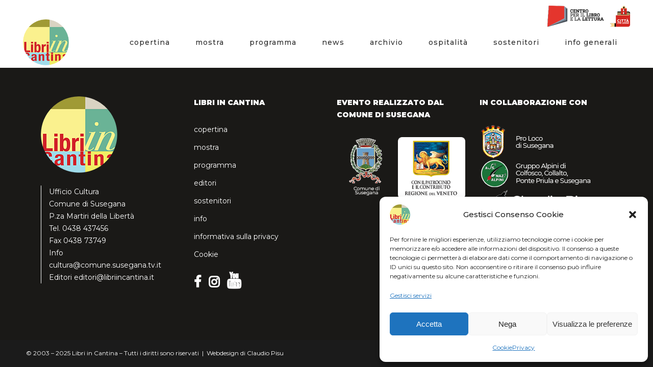

--- FILE ---
content_type: application/javascript
request_url: https://www.libriincantina.it/wp-content/plugins/eventON/assets/js/eventon_script.js?ver=5.0.2
body_size: 28380
content:
/**
 * Javascript code that is associated with the front end of the calendar
 * @version 5.0.2
 * @license EventON JavaScript Assets 
 * Copyright (C) 2014-2025 Ashan Jay, AshanJay Designs LLC.
 * 
 * PROPRIETARY LICENSE - All Rights Reserved
 * 
 * Permission granted solely for personal use with valid EventON license.
 * YOU MAY NOT: redistribute, resell, sublicense, or publish these Assets.
 * 
 * Trademark: "EventON" is a trademark of AshanJay Designs LLC.
 * Contact: info@myeventon.com
 * 
 * PROVIDED "AS IS" WITHOUT WARRANTY. VIOLATION MAY RESULT IN LEGAL ACTION.
 */

jQuery(document).ready(function($){

	// restrict this only to frontend of the calendar
	if ( evo_general_params != '' && evo_general_params !== undefined && evo_general_params.is_admin) return; 
	
	//return;
	var BODY = $('body');
	var BUS = ''; // initial eventon calendar data
	var ajax_url = evo_general_params.ajaxurl;


// EventON calendar main function
	// Calendar processing 2.8.6 u 4.6
	$.fn.evo_calendar = function (options) {

		var el = this;
		var cal = this;
		var cal = {};
		var calO = $.extend({
			'SC': {},
			'json':{},
			'type':'init' ,
			map_delay:0
		}, options);
		var SC = el.evo_shortcode_data();

		
		// load calendar eventcard and eventtop interactions
		this.find('.eventon_list_event').each(function(){
			evo_cal_eventcard_interactions( $(this) );
		});

		var init = function(){

			// change IDs for map section for eventon widgets
			if( $(el).hasClass('evcal_widget')){
				$(el).find('.evcal_gmaps').each(function(){
					var gmap_id = obj.attr('id');
					var new_gmal_id =gmap_id+'_widget'; 
					obj.attr({'id':new_gmal_id})
				});
			}

			// load maps on calendar
			_evo_run_eventcard_map_load();

			// initial actions on calendar
			$(el).evo_cal_filtering();

			// localizing event time
			$(el).evo_cal_localize_time();

			// load lightbox events on page load
			$(cal).evo_cal_oneevent_onload(calO.type);
			
			el.evo_cal_hide_data();	

			live_now_cal();
			counters();
		};
		
		// support	
			var live_now_cal = function(){
				$(el).find('.evo_img_time').each(function(){
					if( $(this).closest('a.desc_trig').find('em.evcal_time').length ){
						_html = $(this).closest('a.desc_trig').find('em.evcal_time')[0].outerHTML;
						$(this).html( _html );
					}				
				});
			}

			var counters = function(){
				$(el).find('.evo_countdowner').each(function(){
					$(this).evo_countdown();
				});
			}

		init();	
	};

      
// Event Card handling / Bind Event Listeners --- v4.6.1 @updated 5.0
	var evo_eventcard_listeners = function(){

		const EVO_Card_Listeners = {
			E: {
				B: $('body')
			},
			init(){
				const { E } = this;
				// Event listeners
	            E.B.on('click.evoCard', '.evo_et_trigger', (e) => this.evo_handle_et_sidePanel(e));
	            E.B.on('evo_ajax_success_evo_et_trigger.evoCard', (e, OO, data, el) => this.evo_handle_et_sp_content(e, OO, data, el));
	            E.B.on('click.evoCard', '.tzo_trig', (e) => this.localizeTime(e));
	            E.B.on('click.evoCard', '.evo_event_more_img', (e) => this.handle_event_more_img(e));
	            E.B.on('click.evoCard', '.evo_img_triglb', (e) => this.handle_img_triglb(e));
	            E.B.on('click.evoCard', '.evo_repeat_series_date', (e) => this.handle_repeat_series_date(e));
	            E.B.on('click.evoCard', '.copy.evo_ss', (e) => this.handle_copy_event_link(e));
	            E.B.on('click.evoCard', '.evo_locimg_more', (e) => this.handle_locimg_more(e));
	            E.B.on('click.evoCard', '.evo_gal_icon', (e) => this.handle_gal_icon(e));
	            E.B.on('click.evoCard', '.evobtn_details_show_more', (e) => this.handle_details_show_more(e));
	            E.B.on('click.evoCard', '.evcal_close', (e) => this.handle_close_eventcard(e));
	            E.B.on('click.evoCard', '.evocmd_button', (e) => this.handle_evocmd_button(e));
	            E.B.on('click.evoCard', '.evo_org_clk_link', (e) => this.handle_org_clk_link(e));
	            E.B.on('click.evoCard', '.editEventBtnET', (e) => this.handle_edit_event_button(e));
			},

			// actions
				// Opens a side panel for event type triggers, adding a class and setting up data
		        evo_handle_et_sidePanel(e) {
		            const { E } = this;
		            const $el = $(e.currentTarget);
		            e.preventDefault();
		            $el.addClass('evo_sp_trig_on');
		            const aData = $el.data('d');
		            aData.adata.data['nonce'] = evo_general_params.n;
		            $el.evo_open_sidepanel(aData);
		        },

		        // Populates the side panel with content from an AJAX response and removes the loading bar
		        evo_handle_et_sp_content(e, OO, data, el) {
		            $(el).evo_populate_sidepanel(data.html);
		            $('#evo_sp').find('.evo_loading_bar_holder').remove();
		        },

		        // Localizes the time display for elements with the tzo_trig class
		        localizeTime(e) {
		            e.preventDefault();
		            e.stopPropagation();
		            $(e.target).evo_localize_time();
		        },

		        // Changes the main event image when a thumbnail is clicked
		        handle_event_more_img(e) {
		            const $el = $(e.currentTarget);
		            const box = $el.closest('.evcal_eventcard');
		            const gal = $el.closest('.evocard_fti_in');

		            if (box.length === 0) return;

		            $el.siblings('span').removeClass('select');
		            $el.addClass('select');

		            const mainIMG = box.find('.evocard_main_image');
		            mainIMG.data({
		                h: $el.data('h'),
		                w: $el.data('w'),
		                f: $el.data('f')
		            });

		            if (mainIMG.hasClass('def')) {
		                mainIMG.css('background-image', `url(${$el.data('f')})`);
		            } else {
		                mainIMG.html(`<span style="background-image:url(${$el.data('f')})"></span>`);
		                mainIMG.eventon_process_main_ft_img();
		            }
		        },

		        // Opens a lightbox to display a full-size event image when clicked
		        handle_img_triglb(e) {
		            const $el = $(e.currentTarget);

		            if ($el.hasClass('inlb')) return;

		            const __ac = parseInt($el.data('w')) >= parseInt($el.data('h')) ? 'iW' : 'iH';
		            $el.evo_lightbox_open({
		                uid: 'evocard_ft_img',
		                lbc: 'evolb_ft_img',
		                lbac: `within evocard_img ${__ac}`,
		                content: `<img class='evocard_main_image inlb' src='${$el.data('f')}' data-w='${$el.data('w')}' data-h='${$el.data('h')}' style='max-width:100%; max-height:100%;'/>`,
		                end: 'client',
		                lb_padding: '',
		                d: { event_id: $el.data('event_id'), ri: $el.data('ri') }
		            });
		        },

		        // Navigates to a repeat event's date URL based on user interaction type
		        handle_repeat_series_date(e) {
		            const $el = $(e.currentTarget);
		            if (!$el.parent().hasClass('clickable')) return;

		            const ux = $el.data('ux');
		            const URL = $el.data('l');
		            if (ux === 'def') window.location = URL;
		            if (ux === 'defA') window.open(URL, '_blank');
		        },

		        // Copies an event link to the clipboard and shows a temporary confirmation
		        handle_copy_event_link(e) {
		            const $el = $(e.currentTarget);
		            const ROW = $el.closest('.evcal_evdata_row');
		            const link = decodeURIComponent($el.data('l'));
		            navigator.clipboard.writeText(link);

		            const evo_card_socialshare_html = ROW.html();
		            ROW.html(`<p style='display:flex'><i class='fa fa-check marr10'></i> ${$el.data('t')}</p>`);

		            setTimeout(() => {
		                ROW.html(evo_card_socialshare_html);
		            }, 3000);
		        },

		        // Toggles visibility of additional location images
		        handle_locimg_more(e) {
		            e.preventDefault();
		            e.stopPropagation();
		            $(e.currentTarget).closest('.evo_metarow_locImg').toggleClass('vis');
		        },

		        // Updates the gallery main image when a gallery icon is clicked
		        handle_gal_icon(e) {
		            e.preventDefault();
		            e.stopPropagation();

		            const $el = $(e.currentTarget);
		            if ($el.hasClass('on')) return;
		            $el.siblings('div').removeClass('on');
		            $el.addClass('on');

		            $el.closest('.evo_gal_box').find('.evo_gal_main_img')
		                .css('background-image', `url(${$el.data('u')})`)
		                .data('f', $el.data('u'))
		                .data('h', $el.data('h'))
		                .data('w', $el.data('w'));
		        },

		        // Toggles the display of additional event details
		        handle_details_show_more(e) {
		            e.preventDefault();
		            this.control_more_less($(e.currentTarget));
		        },

		        // Closes the event card by sliding it up
		        handle_close_eventcard(e) {
		            e.preventDefault();
		            $(e.currentTarget).closest('.evcal_eventcard').slideUp().removeClass('open');
		        },

		        // Redirects to a URL when an event command button is clicked
		        handle_evocmd_button(e) {
		            e.preventDefault();
		            e.stopPropagation();

		            const $el = $(e.currentTarget);
		            const href = $el.data('href');
		            if ($el.data('target') === 'yes') {
		                window.open(href, '_blank');
		            } else {
		                window.location = href;
		            }
		        },

		        // Opens an organizer's link in a new tab
		        handle_org_clk_link(e) {
		            window.open($(e.currentTarget).data('link'), '_blank');
		        },

		        // Redirects to the event edit page
		        handle_edit_event_button(e) {
		            e.stopPropagation();
		            const href = $(e.currentTarget).attr('href');
		            window.open(href);
		        },

		        // Controls the more/less toggle for event details display
		        control_more_less(obj) {
		            const content = obj.attr('content');
		            const current_text = obj.find('.ev_more_text').html();
		            const changeTo_text = obj.find('.ev_more_text').attr('data-txt');
		            const cell = obj.closest('.evcal_evdata_cell');

		            if (content === 'less') {
		                cell.removeClass('shorter_desc');
		                obj.attr('content', 'more');
		                obj.find('.ev_more_arrow').removeClass('ard');
		                obj.find('.ev_more_text').attr('data-txt', current_text).html(changeTo_text);
		            } else {
		                cell.addClass('shorter_desc');
		                obj.attr('content', 'less');
		                obj.find('.ev_more_arrow').addClass('ard');
		                obj.find('.ev_more_text').attr('data-txt', current_text).html(changeTo_text);
		            }
		        }
		};

		EVO_Card_Listeners.init();		

	}
	var evo_cal_eventcard_interactions = function( EC , load_maps ){

		// process featured image sizes
		EC.find(".evocard_main_image").eventon_process_main_ft_img(  );		

		// process content sliders
		EC.find('.evo_elm_HCS').each(function(){
			$(this).evoContentSlider();
		});	

		// countdown
		EC.find('.evo_countdowner').each(function(){
			var obj = $(this);
			obj.removeClass('evo_cd_on');
			obj.evo_countdown();
		});
		
		$(window).on('resize',function(){
			BODY.find(".evocard_main_image").each(function(){
				$(this).eventon_process_main_ft_img();		
			});
			//EC.find(".evocard_main_image").eventon_process_main_ft_img();		
		});
	}
	$.fn._evo_cal_eventcard_interactions = function( EC, load_maps){
		evo_cal_eventcard_interactions( EC , load_maps);
	}

	// run all map waiting map @4.6.1
	function _evo_run_eventcard_map_load(){
		BODY.evo_run_eventcard_map_load();
	}
	$.fn.evo_run_eventcard_map_load = function(){

		time = 600;

		BODY.find('.evo_metarow_gmap').each(function(index){	
			O = $(this);
			if( !(O.is(":visible")) ) return;
			O.evo_load_gmap({
				map_canvas_id: O.attr('id'),
				trigger_point:'evo_calendar',
				delay: time
			});
			time += 600;
		});			
	}

// EventTop Interactions v4.6
	var evo_cal_eventtop_interactions = function( ET ){	}
	
// RUN on Page load
	EVO_Global_Init();

	function EVO_Global_Init(){

		EVO_Interactions();

		evo_eventcard_listeners();

		// check if calendars are present in the page
			var run_initload = false;

			if( $('body').find('.ajde_evcal_calendar').length > 0 ) run_initload = true;
			if( $('body').find('.ajax_loading_cal').length > 0 ) run_initload = true;
			if( $('body').find('.eventon_single_event').length > 0 ) run_initload = true;

			if(run_initload == false) return false;

			var data_arg = {};	

			BODY.trigger('evo_global_page_run');

			data_arg['global'] = $('#evo_global_data').data('d');
			data_arg['cals'] ={};	
			data_arg['nonce'] = evo_general_params.n;				

		// run through all the calendars on page
			BODY.find('.ajde_evcal_calendar').each(function(){
				const CAL = $(this);
				var SC = CAL.evo_shortcode_data();

				CAL.evo_pre_cal();

				if( CAL.hasClass('ajax_loading_cal')){
					data_arg['cals'][ CAL.attr('id')] = {};
					data_arg['cals'][ CAL.attr('id')]['sc'] = SC;

					BODY.trigger('evo_global_page_run_after', CAL , SC );// @4.6.1
				}
			});

		BODY.evo_admin_get_ajax({
			adata:{
				data:data_arg,
				a:'eventon_init_load',ajax_type:'endpoint',end:'client'
			},
			onSuccess:function( OO, data, LB){
				$('#evo_global_data').data('d', data);

				BUS = data;

				// append html to calendars if present
				if('cals' in data){
					var time = 300;
					$.each(data.cals, function(i,v){

						setTimeout( function(){

							CAL = BODY.find('#'+ i);
							if(CAL.length === 0) return;
							
							if('html' in v){						
								CAL.find('#evcal_list').html( v.html );
								CAL.removeClass('ajax_loading_cal');
								CAL.find('.evo_ajax_load_events').remove();
							}	

							// load SC and JSON to calendar
							CAL.evo_cal_functions({action:'update_shortcodes',SC: v.sc});
							CAL.evo_cal_functions({action:'update_json',json: v.json});
							
							$('body').trigger('evo_init_ajax_success_each_cal', [data, i, v, CAL]);

						}, time);
						time += 300;
					});
				}

				$('body').trigger('evo_init_ajax_success', [data]);

				// after timeout based cal loading, process all cals
				setTimeout( function(){
					BODY.find('.ajde_evcal_calendar').each(function(){
						if( $(this).hasClass('.ajax_loading_cal') ) return;					
						$(this).evo_calendar({'type':'complete'});
					});
				}, time );
			},
			onComplete:function( OO, data){
				$('body').trigger('evo_init_ajax_completed', [data]);
			}
		});	

		handlebar_additional_arguments();
		
		evo_cal_body_listeners();

		// run basic countdown timers
		BODY.find('.evo_countdowner').each(function(){
			$(this).evo_countdown();
		});
	}



// ELEMENTS u4.9
	// tooltips
		$('body').on('mouseover','.ajdeToolTip, .evotooltip, .evotooltipfree',function(event){
			event.stopPropagation();
			
			const el = $(this);
			if(el.hasClass('show')) return;

			var free = el.hasClass('free') || el.hasClass('evotooltipfree');
			var content =  el.data('d') || el.attr('title') || '';
			if (!content) return;

			var p = el.position();			
			var cor = getCoords(event.target);

			$('.evo_tooltip_box').removeClass('show').removeClass('L').html( content );
			var box_height = $('.evo_tooltip_box').height();
			var box_width = $('.evo_tooltip_box').width();
			var top = cor.top - 55 - box_height + (free ? 20 : 0);

			$('.evo_tooltip_box').css({'top': top, 'left': ( cor.left + 5 ) })
				.addClass('show');

			// left align
			if( $(this).hasClass('L')){
				$('.evo_tooltip_box').css({'left': (cor.left - box_width - 15) }).addClass('L');			
			}
		})
		.on('mouseout','.ajdeToolTip, .evotooltip, .evotooltipfree',function(e){	
			event.stopPropagation();
			var relatedTarget = $(event.relatedTarget);
			var target = $(this);

			$('.evo_tooltip_box').removeClass('show');
		});

		function getCoords(elem) { // crossbrowser version
		    var box = elem.getBoundingClientRect();
		    //console.log(box);

		    var body = document.body;
		    var docEl = document.documentElement;

		    var scrollTop = window.pageYOffset || docEl.scrollTop || body.scrollTop;
		    var scrollLeft = window.pageXOffset || docEl.scrollLeft || body.scrollLeft;

		    var clientTop = docEl.clientTop || body.clientTop || 0;
		    var clientLeft = docEl.clientLeft || body.clientLeft || 0;

		    var top  = box.top +  scrollTop - clientTop;
		    var left = box.left + scrollLeft - clientLeft;

		    return { top: Math.round(top), left: Math.round(left) };
		}
	// yes no button		
		$('body').on('click','.ajde_yn_btn ', function(event){

			// stop this code from working on wp-admin
			if($('body').hasClass('wp-admin')) return false; 
			
			var obj = $(this);
			var afterstatement = obj.attr('afterstatement');
				afterstatement = (afterstatement === undefined)? obj.attr('data-afterstatement'): afterstatement;	
			var uid = '';

			// yes
			if(obj.hasClass('NO')){					
				obj.removeClass('NO');
				obj.siblings('input').val('yes');

				// afterstatment
				if(afterstatement!=''){
					var type = (obj.attr('as_type')=='class')? '.':'#';
					if( obj.data('uid') !== undefined) uid = obj.data('uid');
					$(type+ afterstatement).slideDown('fast');						
				}

			}else{//no
				obj.addClass('NO');
				obj.siblings('input').val('no');
				
				if(afterstatement!=''){
					var type = (obj.attr('as_type')=='class')? '.':'#';
					$(type+ afterstatement ).slideUp('fast');
				}
			}
		});

	// content slider v4.9.13
		// jQuery plugin for content slider
	    $.fn.evoContentSlider = function() {
	        return this.each(function() {
	            const $slider = $(this);
	            const $inner = $slider.find('.evo_elm_HCS_in');
	            const scrollAmount = 10; // Wheel scroll speed
	            let scrollTimeout;

	            // Initial button visibility
	            updateButtonVisibility($slider);

	            $slider.data('evo-slider-initialized', true);

	            // Button click handler
	            $slider.on('click', '.evo_elmHCS_nav.content_slide_trig', function() {
	                const $button = $(this);
	                const scrollDistance = parseInt($slider.width()) / 2;
	                const currentScroll = $inner.scrollLeft();
	                let newScroll;

	                if ($button.hasClass('HCSnavR')) {
	                    newScroll = currentScroll + scrollDistance;
	                    $slider.find('.HCSnavL')[0].classList.add('vis');
	                } else {
	                    newScroll = Math.max(0, currentScroll - scrollDistance);
	                }

	                $inner.animate({ scrollLeft: newScroll }, 200, () => {
	                    updateButtonVisibility($slider);
	                });
	            });

	            // Wheel scrolling
	            $inner[0].addEventListener('wheel', function(e) {
	                e.preventDefault();
	                const delta = e.deltaY;
	                const scrollableLength = this.scrollWidth - parseInt($slider.width());
	                const newScroll = Math.max(0, Math.min($inner.scrollLeft() + (delta > 0 ? scrollAmount : -scrollAmount), scrollableLength));
	                $inner.scrollLeft(newScroll);
	                updateButtonVisibility($slider);
	            }, { passive: false });

	            // Touch scrolling
	            $inner[0].addEventListener('scroll', function() {
	                clearTimeout(scrollTimeout);
	                scrollTimeout = setTimeout(() => {
	                    updateButtonVisibility($slider);
	                }, 100);
	            });
	        });
	    };

	    // Add reload method
	    $('body').on('evo_reload_slider', function(event, $slider){
	    	updateButtonVisibility($slider);
	    });
		

	    // Update button visibility
	    function updateButtonVisibility($slider) {
	    	const $inner = $slider.find('.evo_elm_HCS_in');
	        const scrollableLength = $inner[0].scrollWidth - parseInt($slider.width());
	        const currentScroll = $inner.scrollLeft();
	        const leftButton = $slider.find('.HCSnavL')[0];
	        const rightButton = $slider.find('.HCSnavR')[0];

	        if (scrollableLength <= 0) {
	            leftButton.classList.remove('vis');
	            rightButton.classList.remove('vis');
	            return;
	        }

	        leftButton.classList.toggle('vis', currentScroll >= 10);
	        rightButton.classList.toggle('vis', currentScroll < scrollableLength - 5);
	    }

	    // Debounced resize handler
	    let resizeTimeout;
	    $(window).on('resize', function() {
	        clearTimeout(resizeTimeout);
	        resizeTimeout = setTimeout(() => {
	            $('.evo_elm_HCS').each(function() {
	                updateButtonVisibility($(this), $(this).find('.evo_elm_HCS_in'));
	            });
	        }, 100);
	    });

	    BODY.find('.evo_elm_HCS').each( function(event){
			$(this).evoContentSlider();
		});

	// dynamic select @4.8.2
		BODY.on('click', '.evo_elm_dynamic_select_trig',function(e){
			e.preventDefault();
			const btn = $(this);
		    const row = btn.closest('.evo_elm_dynamic_select');
		    const list = btn.find('.evoelm_ds_list');

		    row.toggleClass('open');
		    btn.toggleClass('open');

			if (btn.hasClass('open')) {
		        const options = btn.siblings('div').data('d');
		        let html = `<div class="evoelm_ds_list evobr10 evodfx evofx_dr_c evobgcw evofz14 evoff_2 evo_ofh evoposa evoleft0 " role="listbox" aria-labelledby="selected-option">`;

		        $.each(options, (index, value) => {
		            html += `<span class="evoelm_ds_list_item evopad10 evocurp evoborderb" role="option" tabindex="-1" data-index="${index}">${value}</span>`;
		        });

		        html += '</div>';
		        btn.append(html);
		    } else {
		        list.remove();
		    }
		});

		$(document).click(function(event){
			if( !$(event.target).closest('.evo_elm_dynamic_select').length){
				const openBox = BODY.find('.evo_elm_dynamic_select.open');
		        openBox.removeClass('open').find('button').removeClass('open');
		        openBox.find('.evoelm_ds_list').remove();
			}	
		});

		// item clicked from the list
		BODY.on('click','.evoelm_ds_list_item',function(event){
			const item = $(this);
		    const box = item.closest('.evo_elm_dynamic_select');
		    const value = item.data('index');

		    // update focus item name
		    box.find('.evoelm_ds_current').html( item.html() );

		    // set new value to input
		    box.find('input').val( value );

		    // plug for others
			BODY.trigger('evoelm_dynamic_select_clicked', [ item, value, box ]);

			box.removeClass('open');
            box.find('button').removeClass('open');
            item.parent().remove();

		});


	// Image Select @added 4.9 @updated: 4.9.12		
		var file_frame;	
		var __img_index;
		var __img_obj;
		var __img_box;
		var __img_type;
	  
	    BODY.on('click','.evolm_img_select_trig',function(event) {
	    	event.preventDefault();
	    	console.log('ef');

	    	__img_obj = $(this);
	    	__img_box = __img_obj.closest('.evo_metafield_image');
	    	__img_type = __img_box.hasClass('multi')? 'multi': 'single';

	    	if( __img_type == 'single' &&  __img_box.hasClass('has_img') ) return;
	    	if( __img_type == 'multi'){
	    		__img_index = __img_obj.data('index');

	    		// remove image
				if( __img_obj.hasClass('on')){
					__img_obj.css('background-image', '').removeClass('on');
					__img_obj.find('input').val( '' );
					return;
				}
	    	}

	    	// Reset file_frame to avoid stale state
	        if (file_frame) {     file_frame.close(); file_frame = null;   }

			// Get user_id (0 for non-logged-in users)
	        var user_id = __img_obj.data('userid') ? parseInt(__img_obj.data('userid')) : 0;
	        var library_args = { type: 'image' };
	        if (user_id > 0) { library_args.author = user_id; }

			// Create the media frame
			file_frame = wp.media.frames.downloadable_file = wp.media({
				title: 'Choose an Image', 
				button: {text: 'Use Image'},	
				multiple: false,
				library: library_args,
			});


			// When an image is selected, run a callback.
			file_frame.on( 'select', function() {
				var selection = file_frame.state().get('selection');
        		//console.log('Selection:', selection.toJSON());

        		if (selection.length > 0) {
	                var attachment = selection.first().toJSON();
	                //console.log('Selected attachment:', attachment);

	                if (__img_type == 'single') {
	                    __img_box.addClass('has_img');
	                    __img_box.find('input.evo_meta_img').val(attachment.id);
	                    __img_box.find('.evoelm_img_holder').css('background-image', 'url(' + attachment.url + ')');
	                    //console.log('Single image updated:', __img_box.find('.evoelm_img_holder').css('background-image'));
	                } else {
	                    __img_obj.css('background-image', 'url(' + attachment.url + ')').addClass('on');
	                    __img_obj.find('input').val(attachment.id);
	                    //console.log('Multi image updated:', __img_obj.css('background-image'));
	                }
	            } else {
	                console.log('No image selected');
	            }

			});

			// Handle errors
	        file_frame.on('error', function(error) {
	            console.error('Media Uploader Error:', error); alert('Error: ' + error.message);
	        });

			// Finally, open the modal.
			file_frame.open();
			
	    });  
		// remove image
		BODY.on('click','.evoel_img_remove_trig',function(){

			const field = $(this).closest('.evo_metafield_image');

			if( !(field.hasClass('has_img') ) ) return;
			
			field.removeClass('has_img');
			field.find('input').val('');
			field.find('button').addClass('chooseimg');
			field.find('.evoelm_img_holder').css('background-image', '' );
		});

	// plus minus changer @updated 4.9
		$('body').on('click','.evo_plusminus_change', function(event){

			// only run on frontend
			if( evo_general_params.cal.is_admin ) return;

	        OBJ = $(this);

	        QTY = parseInt(OBJ.siblings('input').val());
	        MAX = OBJ.siblings('input').data('max');        
	        if(!MAX) MAX = OBJ.siblings('input').attr('max');           

	        NEWQTY = (OBJ.hasClass('plu'))?  QTY+1: QTY-1;

	        NEWQTY =(NEWQTY <= 0)? 0: NEWQTY;

	        // can not go below 1
	        if( NEWQTY == 0 && OBJ.hasClass('min') ){    return;    }

	        NEWQTY = (MAX!='' && NEWQTY > MAX)? MAX: NEWQTY;
	        if( isNaN( NEWQTY ) ) NEWQTY = 0;

	        OBJ.siblings('input').val(NEWQTY).attr('value',NEWQTY);

	        if( QTY != NEWQTY) $('body').trigger('evo_plusminus_changed',[NEWQTY, MAX, OBJ]);
	       
	        if(NEWQTY == MAX){
	            PLU = OBJ.parent().find('b.plu');
	            if(!PLU.hasClass('reached')) PLU.addClass('reached');   

	            if(QTY == MAX)   $('body').trigger('evo_plusminus_max_reached',[NEWQTY, MAX, OBJ]);                 
	        }else{            
	            OBJ.parent().find('b.plu').removeClass('reached');
	        } 
	    });

// CAL BODY Listeners
	function evo_cal_body_listeners(){
		BODY.evo_cal_lb_listeners();

		const EVO_Listeners = {
			E: {	
				B: $('body')	
			},
			init(){
				const { B } = this.E;

				// FAQ toggle
            	B.on('click.evoCal', '.evo_faq_toggle', (e) => this.handle_faq_toggle(e));
				
				// General AJAX trigger
            	B.on('click.evoCal', '.evo_trig_ajax', (e) => this.handle_general_ajax(e));

	            // Event anywhere lightbox trigger
	            B.on('click.evoCal', '.eventon_anywhere.evoajax', (e) => this.handle_event_anywhere(e));

	            // No events button click
	            B.on('click.evoCal', '.evo_no_events_btn', (e) => this.handle_no_events_btn(e));

	            // Month switch arrows
	            B.on('click.evoCal', '.evcal_arrows', (e) => this.handle_month_switch(e));

	            // Show more events
	            B.on('click.evoCal', '.evoShow_more_events', (e) => this.handle_show_more_events(e));

	            // Refresh event top (placeholder)
	            B.on('runajax_refresh_eventtop.evoCal', (e, OBJ, nonce) => this.handle_refresh_eventtop(e, OBJ, nonce));

	            // Event card slide down complete
	            B.on('evo_slidedown_eventcard_complete.evoCal', (e, event_id, obj, is_slide_down) => this.handle_slidedown_complete(e, event_id, obj, is_slide_down));

	            // Jumper month/year switch
	            B.on('calendar_month_changed.evoCal', (e, CAL) => this.handle_calendar_month_changed(e, CAL));

	            // Go to today button
	            B.on('click.evoCal', '.evo-gototoday-btn', (e) => this.handle_gototoday_btn(e));

	            // Refresh now calendar
	            B.on('runajax_refresh_now_cal.evoCal', (e, OBJ, nonce) => this.handle_refresh_now_cal(e, OBJ, nonce));

	            // Calendar header buttons
	            this.handle_cal_head_interactions();	            
	            B.on('show_cal_head_btn.evoCal', (e, obj) => this.handle_show_cal_head_btn(e, obj));
	            B.on('hide_cal_head_btn.evoCal', (e, obj) => this.handle_hide_cal_head_btn(e, obj));

	            // Tile box style 3 click
	            B.on('click.evoCal', '.ajde_evcal_calendar.boxstyle3 .eventon_list_event', (e) => this.handle_tile_box_click(e));

	            // Event card opening
	           	B.on('click.evoCal', '.eventon_list_event .desc_trig', (e) => this.handle_desc_trig(e));
	           		            
			},
			// Toggles FAQ answer visibility and updates icon
	        handle_faq_toggle(e) {
	            const toggle = $(e.currentTarget);
	            const answer = toggle.next('.evo_faq_answer');
	            const icon = toggle.find('i.fa');
	            answer.toggle();
	            icon.toggleClass('fa-plus fa-minus');
	        },
	        // Triggers general AJAX request with data from the clicked element
	        handle_general_ajax(e) {
	            const obj = $(e.target);
	            let ajax_data = obj.data();
	            $(document).data('evo_data', ajax_data);
	            this.E.B.trigger('evo_before_trig_ajax', [obj]);
	            const new_ajax_data = $(document).data('evo_data');
	            new_ajax_data['nn'] = the_ajax_script.postnonce;
	            $.ajax({
	                beforeSend: () => {
	                    this.E.B.trigger('evo_beforesend_trig_ajax', [obj, new_ajax_data]);
	                },
	                type: 'POST',
	                url: get_ajax_url('eventon_gen_trig_ajax'),
	                data: new_ajax_data,
	                dataType: 'json',
	                success: (return_data) => {
	                    this.E.B.trigger('evo_success_trig_ajax', [obj, new_ajax_data, return_data]);
	                },
	                complete: () => {
	                    this.E.B.trigger('evo_complete_trig_ajax', [obj, new_ajax_data]);
	                }
	            });
	        },
	        // Triggers lightbox for event anywhere links
	        handle_event_anywhere(e) {
	            e.preventDefault();
	            const obj = $(e.currentTarget);
	            const data = obj.data('sc');
	            if (data.ev_uxval == '4') return;
	            data['evortl'] = 'no';
	            if ('id' in data) data['event_id'] = data.id;
	            data['ux_val'] = '3a';
	            data['ajax_eventtop_show_content'] = false;
	            obj.evo_cal_lightbox_trigger(data, obj, false);
	        },

	        // Handles click on no events button
	        handle_no_events_btn(e) {
	            this.E.B.trigger('click_on_no_event_btn', [$(e.currentTarget)]);
	        },

	        // Switches calendar month on arrow click
	        handle_month_switch(e) {
	            e.preventDefault();
	            const CAL = $(e.currentTarget).closest('.ajde_evcal_calendar');
	            let dir = $(e.currentTarget).hasClass('evcal_btn_prev') ? 'prev' : 'next';
	            const cal_id = CAL.attr('id');
	            if (CAL.hasClass('evortl')) {
	                dir = dir == 'next' ? 'prev' : 'next';
	            }
	            if ($(e.currentTarget).closest('.evo_footer_nav').length > 0) {
	                const BOX = $(e.currentTarget).closest('.evo_footer_nav');
	                const offset = BOX.offset();
	                const scrolltop = $(window).scrollTop();
	                const viewport_top = offset.top - scrolltop;
	                CAL.addClass('nav_from_foot').data('viewport_top', viewport_top);
	            }
	            run_cal_ajax(cal_id, dir, 'switchmonth');
	        },

	        // Shows more events in the calendar list
	        handle_show_more_events(e) {
	            const CAL = $(e.currentTarget).closest('.ajde_evcal_calendar');
	            const SC = CAL.evo_shortcode_data();
	            const OBJ = $(e.currentTarget);
	            if (SC.show_limit_redir !== '') {
	                window.location = SC.show_limit_redir;
	                return false;
	            }
	            if (SC.show_limit_ajax == 'yes') {
	                const CURRENT_PAGED = parseInt(SC.show_limit_paged);
	                CAL.evo_update_cal_sc({ F: 'show_limit_paged', V: CURRENT_PAGED + 1 });
	                run_cal_ajax(CAL.attr('id'), 'none', 'paged');
	            } else {
	                const event_count = parseInt(SC.event_count);
	                const eventList = OBJ.parent();
	                const allEvents = eventList.find('.eventon_list_event').length;
	                const currentShowing = eventList.find('.eventon_list_event:visible').length;
	                for (let x = 1; x <= event_count; x++) {
	                    const inde = currentShowing + x - 1;
	                    eventList.find(`.eventon_list_event:eq(${inde})`).slideDown();
	                }
	                if (allEvents >= currentShowing && allEvents <= (currentShowing + event_count)) {
	                    OBJ.fadeOut();
	                }
	            }
	        },

	        // Placeholder for refreshing event top
	        handle_refresh_eventtop(e, OBJ, nonce) {},

	        // Processes event card interactions after slide down
	        handle_slidedown_complete(e, event_id, obj, is_slide_down) {
	            if (!is_slide_down) return;
	            setTimeout(() => {
	                const OO = obj.closest('.eventon_list_event');
	                evo_cal_eventcard_interactions(OO, true);
	            }, 300);
	        },

	        // Updates jumper UI when calendar month changes
	        handle_calendar_month_changed(e, CAL) {
	            const SC = CAL.evo_shortcode_data();
	            const B = CAL.find('.evo-gototoday-btn');
	            const O = CAL.find('.evo_j_container');
	            O.find('.evo_j_months a').removeClass('set');
	            O.find(`.evo_j_months a[data-val="${SC.fixed_month}"]`).addClass('set');
	            O.find('.evo_j_years a').removeClass('set');
	            O.find(`.evo_j_years a[data-val="${SC.fixed_year}"]`).addClass('set');
	            if (SC.fixed_month != B.data('mo') || SC.fixed_year != B.data('yr')) {
	                this.E.B.trigger('show_cal_head_btn', [B]);
	            } else {
	                this.E.B.trigger('hide_cal_head_btn', [B]);
	            }
	        },

	        // Navigates to today’s date on calendar
	        handle_gototoday_btn(e) {
	            const obj = $(e.currentTarget);
	            const CAL = obj.closest('.ajde_evcal_calendar');
	            const calid = CAL.attr('id');
	            CAL.evo_update_cal_sc({ F: 'fixed_month', V: obj.data('mo') });
	            CAL.evo_update_cal_sc({ F: 'fixed_year', V: obj.data('yr') });
	            run_cal_ajax(calid, 'none', 'today');
	            this.E.B.trigger('hide_cal_head_btn', [obj]);
	        },

	        // Refreshes now calendar via AJAX
	        handle_refresh_now_cal(e, OBJ, nonce) {
	            const section = OBJ.closest('.evo_eventon_live_now_section');
	            const CAL = section.find('.ajde_evcal_calendar').eq(0);
	            const dataA = {
	                nonce: evo_general_params.n,
	                other: OBJ.data(),
	                SC: CAL.evo_shortcode_data()
	            };
	            $.ajax({
	                beforeSend: () => {
	                    section.addClass('evoloading');
	                },
	                type: 'POST',
	                url: get_ajax_url('eventon_refresh_now_cal'),
	                data: dataA,
	                dataType: 'json',
	                success: (data) => {
	                    if (data.status == 'good') {
	                        section.html(data.html);
	                        this.E.B.trigger('evo_refresh_designated_elm', [OBJ, 'evo_vir_data']);
	                    }
	                },
	                complete: () => {
	                    section.removeClass('evoloading');
	                    this.E.B.find('.evo_countdowner').each(function() {
	                        $(this).evo_countdown();
	                    });
	                }
	            });
	        },

	        // Toggles visibility of calendar header buttons
	        handle_cal_head_interactions() {
	        	const { B } = this.E;
	        	B.on('click.evoCal', '.cal_head_btn', (e) => {
	        		const obj = $(e.currentTarget);
		            if (obj.hasClass('vis')) {
		                this.E.B.trigger('hide_cal_head_btn', [obj]);
		            } else {
		                this.E.B.trigger('show_cal_head_btn', [obj]);
		            }
	        	});
	        	// when a header button is clicked
				B.on('evo_cal_header_btn_clicked',function(event, O, CAL){

					var SC = CAL.evo_shortcode_data();	

					// if search is open on init > return
					if( evo_general_params.cal.search_openoninit ) return;

					if( O.hasClass('evo-search')){
						if( O.hasClass('vis')){
							CAL.find('.evo_search_bar').show(1, function(){
								$(this).find('input').focus();
							});
						}else{
							CAL.find('.evo_search_bar').hide();
						}
					}

					// hide the search
					if( O.hasClass('evo-sort-btn') || O.hasClass('evo-filter-btn')){
						CAL.find('.evo_search_bar').hide();
					}
				});
	            
	        },

	        // Shows calendar header button
	        handle_show_cal_head_btn(e, obj) {
	            if (!obj.hasClass('evo-gototoday-btn')) {
	                obj.siblings(':not(.evo-gototoday-btn)').removeClass('show vis');
	            }
	            obj.addClass('show vis');
	            const CAL = obj.closest('.ajde_evcal_calendar');
	            this.E.B.trigger('evo_cal_header_btn_clicked', [obj, CAL, 'show']);
	        },

	        // Hides calendar header button
	        handle_hide_cal_head_btn(e, obj) {
	            const CAL = obj.closest('.ajde_evcal_calendar');
	            obj.removeClass('show vis');
	            this.E.B.trigger('evo_cal_header_btn_clicked', [obj, CAL, 'hide']);
	        },

	        // Triggers desc_trig click for tile box style 3
	        handle_tile_box_click(e) {
	            e.preventDefault();
	            e.stopPropagation();
	            $(e.currentTarget).find('.desc_trig').trigger('click');
	        },

	        // Handles event card opening with various user interactions
	        handle_desc_trig(e) {
	        	e.preventDefault();
	            const $this = $(e.currentTarget);
	            const $eventBox = $this.closest('.eventon_list_event');
	            const $cal = $this.closest('.evo_lightbox').data('cal_id') ?
	                $('#' + $this.closest('.evo_lightbox').data('cal_id')) :
	                $this.closest('.ajde_evcal_calendar');
	            const SC = $cal.evo_shortcode_data();
	            const ux_val = $cal.evo_cal_event_get_uxval(SC, $this);
	            const event_id = $eventBox.data('event_id');
	            const exlk = $this.data('exlk');
	            const isSingleEventBox = $this.closest('.eventon_single_event').length > 0 && $cal.find('.evo-data').data('exturl');

	            const actions = {
	                '3': () => this.open_lightbox($this, $cal, SC, event_id, $eventBox, ux_val),
	                '3a': () => this.open_lightbox($this, $cal, SC, event_id, $eventBox, ux_val),
	                '4': () => this.open_url($this, $this.attr('href') || $this.parent().siblings('.evo_event_schema').find('a').attr('href'), '_self'),
	                '4a': () => this.open_url($this, $this.attr('href') || $this.parent().siblings('.evo_event_schema').find('a').attr('href'), '_blank'),
	                '2': () => this.handle_external_link($this, isSingleEventBox),
	                'X': () => false,
	                'none': () => false,
	                'default': () => exlk === '1' ? this.handle_external_link($this, isSingleEventBox) : this.slide_down_event_card($this, $eventBox, $cal, SC, event_id)
	            };

	            return (actions[ux_val] || actions['default'])();
	        },

	        // Opens lightbox for event content
	        open_lightbox($trigger, $cal, SC, event_id, $eventBox, ux_val) {
	            const repeat_interval = parseInt($eventBox.data('ri')) || 0;
	            const etttc_class = $cal.attr('class').split(' ').find(cls => cls.startsWith('etttc_')) || '';
	            const new_SC_data = {
	                ...SC,
	                repeat_interval,
	                event_id,
	                ux_val,
	                evortl: $trigger.closest('.eventon_events_list').hasClass('evortl') ? 'yes' : 'no',
	                ajax_eventtop_show_content: true,
	                additional_class: etttc_class
	            };
	            $cal.evo_cal_lightbox_trigger(new_SC_data, $trigger, $cal);
	            return false;
	        },

	        // Opens a URL in specified target
	        open_url($this, url, target) {
	        	target = $this.attr('target') === '_blank' ? '_blank' : target;
			    if (url) window.open(url, target);
			    return target === '_blank';
	        },

	        // Handles external link navigation
	        handle_external_link($trigger, isSingleEventBox) {
	            if (isSingleEventBox) return false;
	            const url = $trigger.attr('href');
	            if (url) {
	                window.open(url, $trigger.attr('target') === '_blank' ? '_blank' : '_self');
	            }
	            return !!url;
	        },

	        // Slides down event card and loads map if present
	        slide_down_event_card($trigger, $eventBox, $cal, SC, event_id) {
	            const $content = $eventBox.find('.event_description');
	            const isOpen = $content.hasClass('open');
	            if (SC.accord === 'yes') {
	                $cal.find('.eventon_list_event').removeClass('open');
	                $cal.find('.event_description').slideUp().removeClass('open');
	            }
	            $eventBox.toggleClass('open', !isOpen);
	            $content[isOpen ? 'slideUp' : 'slideDown']().toggleClass('open', !isOpen);
	            if ($eventBox.find('.evo_metarow_gmap').length) {
	                $eventBox.find('.evo_metarow_gmap').evo_load_gmap({ trigger_point: 'slideDownCard' });
	            }
	            if ($trigger.data('runjs')) {
	                this.E.B.trigger('evo_load_single_event_content', [event_id, $trigger]);
	            }
	            this.E.B.trigger('evo_slidedown_eventcard_complete', [event_id, $trigger, !isOpen]);
	            return false;
	        }
		}

		EVO_Listeners.init();		
	}

// Global Calendar Listeners and Interactions
	function EVO_Interactions(){
		const interactions_class = {
			E:{ B: $('body')},
			run(){
				const { B } = this.E;
				this.evoLightboxEnd();
				this.evocardNavTrig();
				this.evoMapExpandTrig();
				this.handle_lightbox_processed();
				this.handle_calendar_interactions();
				this.handle_global_listners();
				this.handle_tabs();
			},

			evoLightboxEnd() {
		        this.E.B.on('evolightbox_end', (event, LB, CAL) => {
		            setTimeout(() => {
		                LB.find('.eventon_list_event').each(function() {
		                    evo_cal_eventcard_interactions($(this), true);
		                });
		                _evo_run_eventcard_map_load();
		                LB.evo_cal_localize_time();
		            }, 1000);
		        });

		        // eventcard lightbox event navigation @version 4.9.2
		        this.E.B.on('evolightbox_end', (e, LB, CAL, OO) => {
		            if (!evo_general_params.cal.lbnav) return;
		            if (evo_general_params.cal.lbnav === 'no') return;
		            if (OO === undefined || !('other_data' in OO)) return;

		            const event = $(OO.other_data.obj).closest('.event');
		            const calId = (CAL ? CAL.attr('id') : '');
		            const buttons = [
		                { dir: 'prev', icon: 'left', sibling: event.prev('.event') },
		                { dir: 'next', icon: 'right', sibling: event.next('.event') }
		            ].filter(b => b.sibling.length)
		             .map(b => `
		                <div class='evocard_lb_navs'>
		                    <button class='evocard_nav_trig ${b.dir} evoposa evocurp evohoop7 evobr30 evobgcw evodfx evofxjcc evofxaic evo_transit_all evoboxbb' data-id='${b.sibling.attr('id')}' data-cid='${calId}'>
		                        <i class='fa fa-chevron-${b.icon}'></i>
		                    </button>
		                </div>
		            `).join('');

		            LB.find('.evolb_box').append(buttons);
		            setTimeout(() => LB.find('.evocard_nav_trig').addClass('show'), 500);
		        });
		    },
		    evocardNavTrig(){
		    	this.E.B.on('click','.evocard_nav_trig',function(e){
					e.preventDefault();
				    const $el = $(e.currentTarget);
				    const CAL = $('#' + $el.data('cid'));
				    const SC = CAL.evo_shortcode_data();
				    const eventId = $el.data('id').split('_')[1];
				    const newEvent = CAL.find(`#${$el.data('id')}`);
				    const newEventTrigger = newEvent.find('.desc_trig');
				    const LB = $el.closest('.evo_lightbox');

				    LB.find('.evocard_nav_trig').fadeOut().addClass('old');
				    setTimeout(() => LB.find('.evocard_lb_navs').has('.old').remove(), 500);

				    LB.evo_lightbox_show_open_animation({ animation_type: 'saving' });

				    const updatedSC = {
				        ...SC,
				        repeat_interval: parseInt(newEvent.data('ri')),
				        ux_val: CAL.evo_cal_event_get_uxval(SC, newEventTrigger),
				        event_id: eventId,
				        ajax_eventtop_show_content: true,
				        evortl: newEvent.find('.eventon_events_list').hasClass('evortl') ? 'yes' : 'no',			
				        additional_class: CAL.attr('class').match(/etttc_\w+/)?.[0] || '',
				    };

				    const newLbClass = "evo_eventcard_"+eventId;
				    LB.removeClass(LB.data('lbc')).addClass(newLbClass).data('lbc', newLbClass);

				    setTimeout(() => CAL.evo_cal_lightbox_trigger(updatedSC, newEventTrigger, CAL, LB), 1000);
				});
		    },
		    evoMapExpandTrig(){
		    	this.E.B.on('click','.evo_map_expand_trig',function(e){
					e.preventDefault();

					const $gmapDiv = $(this).closest('.evo_map').find('.evo_metarow_gmap');
					const mapID = $gmapDiv.attr('id')+'_exp';
					const $newDiv = $('<div id="'+ mapID +'" class="evo_lb_map evobr15" style="min-height:calc(100vh - 120px);"></div>');
					const locationAdd = $gmapDiv.data('address');
					const locationName = $gmapDiv.data('name');

					const extra = `<div class='evodfx evofxdrr evofxaic evogap10 evomarr50'>
							<input id="user-address-${mapID}" type="text" placeholder="Enter starting address"/>
							<button id="get-directions-${mapID}" class='evo_nonbtn'><i class='fa fa-circle-arrow-right'></i></button>
							<i class='fa fa-route evofz24i evocurp evoop5 evohoop7'></i>
							<button class='evo_nonbtn evoff_2 evocurp evohoop7 evoop5'><i class='fa fa-calendar evomarr10 evofz24i'></i>More Events</button>
						</div>`;
					const $topDiv = `<div class='evodfx evofxdrr evogap10 evofxjcsb evofxaic evomarb10'>
						<div class='evodfx evofxdrr evofxaic evogap10'>
							<p class='evoff_1i evomar0i evofz18i'>${locationName}</p>
							<p class='evomar0i evofz14i'>${locationAdd}</p>
						</div>
						</div>`;
					const $botDiv = ``;

					// Copy only data attributes, not content
					$.each($gmapDiv.data(), function(key, value) {
					    $newDiv.data(key, value).attr('data-'+key, value);
					});
					const calID = $(this).closest('.ajde_evcal_calendar').attr('id');
					$(this).evo_lightbox_open({
						uid: 'evo_map_expand',calid: calID,
						lbdata:{ class:'evo_map_expand',content: $topDiv + $newDiv[0].outerHTML + $botDiv }
					});
				});
		    },
		    handle_lightbox_processed(){
		    	this.E.B.on('evo_lightbox_processed',function(e, OO, LB){
					if( OO.uid == 'evo_map_expand'){
						//console.log(OO);
						setTimeout(function(){
							LB.find('.evo_lb_map').evo_load_gmap({	cal: $('body').find('#'+ OO.calid)	});
						}, 500);						
					}
				});
		    },

		    // Calendar
		    handle_calendar_interactions(){
		    	const { B } = this.E;
		    	B.find('.ajde_evcal_calendar').each( (index, calendar) => {

		    		const $calendar = $(calendar);
		    		const $SC = $calendar.evo_shortcode_data();

			        // Bubble tooltip for events in calendars with 'bub' class
			        if ($calendar.hasClass('bub')) {
			            $calendar.on('mouseover.evoCal', '.eventon_list_event', (e) => {
			                const $event = $(e.currentTarget);
			                const $list = $event.closest('.eventon_events_list');
			                const title = $event.find('.evoet_dayblock').data('bub');
			                const position = $event.position();

			                $list.append(`<span class="evo_bub_box">${title}</span>`);
			                const $bubble = $list.find('.evo_bub_box');

			                let left = position.left;
			                let top = position.top - $bubble.height() - 30;

			                // Adjust bubble position if it exceeds list width
			                const listWidth = $list.width();
			                const totalWidth = position.left + $bubble.width() + $event.width();
			                if (totalWidth > listWidth) {
			                    left = position.left - $bubble.width() + $event.width() - 20;
			                }

			                $bubble.css({ top, left }).addClass('show');
			            }).on('mouseout.evoCal', '.eventon_list_event', (e) => {
			                $(e.currentTarget).closest('.eventon_events_list').find('.evo_bub_box').remove();
			            });
			        }

			        // Jumper button toggle
			        $calendar.on('click.evoCal', '.evo-jumper-btn', (e) => {
			            const $this = $(e.currentTarget);
			            $this.closest('.calendar_header').find('.evo_j_container').toggle();
			            $this.toggleClass('vis');
			        });

			        // select a new time from jumper
			        $calendar.on('click','.evo_j_dates a',function(){
						var val = $(this).attr('data-val'),
							type = $(this).parent().parent().attr('data-val'),
							CAL = $calendar,
							SC = CAL.evo_shortcode_data();

						if(type=='m'){ // change month
							CAL.evo_update_cal_sc({F:'fixed_month', V: val });
						}else{
							CAL.evo_update_cal_sc({F:'fixed_year', V: val });
						}

						run_cal_ajax( CAL.attr('id') ,'none','jumper');
						
						// hide month jumper if not set to leave expanded
						if(SC.expj =='no')	container.delay(2000).slideUp();
					});

					// view switcher
					$calendar.on('click', '.evo_vSW',function(){
						const O = elm = $(this);
						var DATA = O.data('d');
						if(O.hasClass('focusX')) return;
						CAL = $calendar;

						// remove other additions from other views
						CAL.find('.evoADDS').hide().delay(200).queue(function(){
							$(this).remove();
						});

						var SC = $SC;
						const cal_tz = CAL.evo_get_global({S1:'cal_def',S2:'cal_tz'});
						var reload_cal_data = false;
						
						// Create date object
							_M1 = moment().set({'year': SC.fixed_year, 'month': ( SC.fixed_month -1 ), 'date':SC.fixed_day}).tz( cal_tz );
							_M1.set('date',1).startOf('date');
							_start = _M1.unix();
							_M1.endOf('month').endOf('date'); // move to end of month
							_end = _M1.unix();

						// DEP
							var DD = new Date(SC.fixed_year,SC.fixed_month -1 , SC.fixed_day, 0,0,0 );
							DD.setUTCHours(0);
							DD.setUTCFullYear( SC.fixed_year );
							DD.setUTCMonth( SC.fixed_month -1 );
							DD.setUTCDate( SC.fixed_day );

						// switch to normal
							O.siblings('.evo_vSW').removeClass('focusX select');					
							O.addClass('focusX select');
							CAL.find('.evo-viewswitcher-btn em').html( O.html() );
							O.closest('.evo_cal_view_switcher').removeClass('show');

						// ux_val for specific cal
							if( DATA && 'ux_val' in DATA)	CAL.evo_update_cal_sc({F:'ux_val', V: DATA.ux_val });

						// calendar class toggling
							O.siblings('.evo_vSW').each(function(){
								var _d = $(this).data('d');
								if( _d && 'c' in _d )	CAL.removeClass( _d['c'] ); // remove other cls
							});
							if( DATA && 'c' in DATA)	CAL.addClass( DATA.c );
					

						// process date times block
							CAL.find('.evoet_dayblock span').hide();
							CAL.find('.evoet_dayblock span.evo_start').show();
							CAL.find('.evoet_dayblock span.evo_end').show();
							CAL.find('.evoet_dayblock span.evo_end.only_time').hide();

						// if current date range is not a month load those unix
						if( SC.focus_start_date_range != _start && SC.focus_end_date_range != _end ){
							reload_cal_data = true;
							CAL.evo_update_cal_sc({F:'focus_start_date_range',V: _start });
							CAL.evo_update_cal_sc({F:'focus_end_date_range', V: _end });
						}

						// treating events list based on dif preferences--  vals el_visibility = hide_events, show_events
							if( 'el_visibility' in DATA){
								el_visibility = DATA.el_visibility;

								if( el_visibility =='show_events') CAL.find('.eventon_list_event').show();
								if( el_visibility =='hide_events') CAL.find('.eventon_list_event').hide();
								if( el_visibility =='hide_list') CAL.find('#evcal_list').addClass('evo_hide').hide();
								if( el_visibility =='show_all'){
									CAL.find('#evcal_list').removeClass('evo_hide').show();
									CAL.find('.eventon_list_event').show();
								} 
							}				

						CAL.evo_update_cal_sc({F:'calendar_type', V: 'default'});
						
						B.trigger('evo_vSW_clicked_before_ajax', [ O, CAL, DD, reload_cal_data ]);

						// run ajax to load new events in the range
							if( reload_cal_data ){
								B.trigger('evo_run_cal_ajax',[CAL.attr('id'),'none','filering']);
							}else{
								B.trigger('evo_vSW_clicked_noajax', [ O, CAL ]); // @s4.6
							}
												
						B.trigger('evo_vSW_clicked', [ O, CAL, DD, reload_cal_data]);

						// switching to and from tiles view
							if( elm.hasClass('evoti')){
								CAL.find('.eventon_list_event').each(function(){
									color = $(this).data('colr');
									$(this).find('a.desc_trig').css({'background-color': color});
								});
								CAL.addClass('color').removeClass('sev').data('oC', 'sev');
							}else{
								if( CAL.hasClass('esty_0') || CAL.hasClass('esty_4') ){
									CAL.removeClass('color');
									CAL.find('.eventon_list_event').each(function(){
										$(this).find('a.desc_trig').css({'background-color': ''});
									});
									if( CAL.data('oC') !== undefined) CAL.addClass( CAL.data('oC'));
								}
							}

					});
		    	});
		    },		  

		    // Global  
		    handle_global_listners(){
		    	const { B } = this.E;
		    	B.on('evo_trigger_cal_reset', function(event, cal){
					cal_resets( cal );
				});
				B.on('click', function(event) {
					BODY.trigger('clicked_on_page', [ $(event.target) , event ]);
				});
				B.find('.evo_location_map').each(function(){			
					$(this).evo_load_gmap();
				});
				// on event card lightbox load -> taxonomy details @since 4.2 u4.6
				B.on('evo_ajax_complete_eventon_get_tax_card_content', function(event,  OO){
			
					LB = B.find('.'+ OO.lightbox_key);

					setTimeout(function(){
						// run map load
						if( LB.find('.evo_trigger_map').length > 0 ){
							map_id_elm = LB.find('.evo_trigger_map');			
							map_id_elm.evo_load_gmap();
							console.log('Loading Event Map');
						}
						
						// run countdown timers
						LB.find('.evo_countdowner').each(function(){
							$(this).evo_countdown();
						});

						// run calendar filtering function
						CAL = LB.find('.ajde_evcal_calendar');
						if (CAL.length) CAL.evo_cal_filtering();
					},500);		
				});
		    },
		    // Tab view switcher
		    handle_tabs(){
		    	const { B } = this.E;
		    	B.find('.evo_tab_container').each(function(){
					$(this).find('.evo_tab_section').each(function(){
						if(!$(this).hasClass('visible')){
							$(this).addClass('hidden');
						}
					});
				});
				B.on('click','.evo_tab',function(){
					tab = $(this).data('tab');
					tabsection = $(this).closest('.evo_tab_view').find('.evo_tab_container');
					tabsection.find('.evo_tab_section').addClass('hidden').removeClass('visible');
					tabsection.find('.'+tab).addClass('visible').removeClass('hidden');

					$(this).parent().find('.evo_tab').removeClass('selected');
					$(this).addClass('selected');

					B.trigger('evo_tabs_newtab_selected',[ $(this)]);
				});
		    },

		};

		interactions_class.run();
	}

// EVO ON
	const EVO = {

		E:{
			B: $('body')
		},
		init(){
			this.Tools.init();
			this.Interactions.init();
			this.Virtual_Events.init();
			this.Search.init();
			this.Elements_Interactions.init();
			// Global event listeners (e.g., heartbeat, resize)
        	this.setupGlobalListeners();
        	this.schedule_view();
        	this.ajax_triggers();
		},

		setupGlobalListeners(){
			const { B } = this.E;
			// Heartbeat hooks
	        $(document).on('heartbeat-send', (e, data) => {
	            if (this.BODY.find('.evo_refresh_on_heartbeat').length) {
	                this.BODY.find('.evo_refresh_on_heartbeat').each((i, el) => {
	                    if ($(el).closest('.eventon_list_event').length <= 0) return;
	                    if ($(el).data('refresh') !== undefined && !$(el).data('refresh')) return;

	                    data['evo_data'] = EVO.Tools.build_elm_refresh_data($(el));
	                });
	            }
	        });

	        $(document).on('heartbeat-tick', (e, data) => {
	            EVO.Tools.evo_apply_refresh_content(data);
	        });

			// Other global events
	        B.on('evo_refresh_elements', (e, send_data) => {
	            if (!send_data || send_data.length <= 0) return;

	            send_data['nonce'] = evo_general_params.n;

	            $.ajax({
	                beforeSend: () => {
	                    if ('evo_data' in send_data) {
	                        $.each(send_data.evo_data, (ekey, eclasses) => {
	                            $.each(eclasses, (classnm, val) => {
	                                if (val && 'loader' in val && val.loader && 'loader_class' in val) {
	                                    $('#event_' + ekey).find('.' + val.loader_class).addClass('evoloading');
	                                }
	                            });
	                        });
	                    }
	                },
	                type: 'POST',
	                url: EVO.Tools.get_ajax_url('eventon_refresh_elm'),
	                data: send_data,
	                dataType: 'json',
	                success: (data) => {
	                    if (data.status === 'good') {
	                        EVO.Tools.evo_apply_refresh_content(data);
	                    }
	                },
	                complete: () => {
	                    if ('evo_data' in send_data) {
	                        $.each(send_data.evo_data, (ekey, eclasses) => {
	                            $.each(eclasses, (classnm, val) => {
	                                if (val && 'loader' in val && val.loader && 'loader_class' in val) {
	                                    $('#event_' + ekey).find('.' + val.loader_class).removeClass('evoloading');
	                                }
	                            });
	                        });
	                    }
	                }
	            });
	        });
	        // refresh the closest hearbeat run parent
			B.on('evo_refresh_designated_elm', function(ee, elm, elm_class, extra_data){
				//get closest event object
				const event = $(elm).closest('.eventon_list_event');
	            if (!event || event.find('.' + elm_class).length === 0) return;

	            const refresh_elm = event.find('.' + elm_class);
	            let send_data = {};	

				send_data['evo_data'] = EVO.Tools.build_elm_refresh_data( refresh_elm , extra_data);				
				B.trigger('evo_refresh_elements',[ send_data ]);
			});

		},
		schedule_view(){
			EVO.E.B.on('evo_init_ajax_success_each_cal',function(event, data, i, v, CAL){
				$('body').find('.ajde_evcal_calendar.evoSV').each(function(){
					EVO.Tools.evosv_populate( $(this) );
				});
			})
			.on('evo_main_ajax_before_fnc', function(event, CAL,  ajaxtype, data_arg){
				SC = data_arg.shortcode;
				if( SC.calendar_type == 'schedule'){
					CAL.find('#evcal_list').removeClass('evo_hide').show();
				}
			}).on('evo_main_ajax_success', function(event, CAL,  ajaxtype, data , data_arg){
				SC = data_arg.shortcode;
				if( SC.calendar_type == 'schedule'){
					CAL.find('#evcal_list').addClass('evo_hide').hide();
				}
			}).on('evo_main_ajax_complete', function(event, CAL,  ajaxtype, data , data_arg){
				SC = data_arg.shortcode;
				if( SC.calendar_type == 'schedule'){
					EVO.Tools.evosv_populate( CAL );
				}
			})
			// view switching
			.on('evo_vSW_clicked_before_ajax',function(event, O, CAL, DD, reload_cal_data){
				if(!(O.hasClass('evosv'))) return;
				var SC = CAL.evo_shortcode_data();

				CAL.evo_update_cal_sc({F:'calendar_type', V: 'schedule'});
				CAL.evo_update_cal_sc({F:'fixed_day', V: SC.fixed_day });

			})
			.on('evo_vSW_clicked',function(event, OBJ, CAL, DD, reload_cal_data){
				if(!(OBJ.hasClass('evosv'))) return;						
				CAL.evo_update_cal_sc({F:'calendar_type', V: 'schedule'});
			})
			.on('evo_vSW_clicked_noajax',function(event, OBJ, CAL, DD, reload_cal_data){
				if(!(OBJ.hasClass('evosv'))) return;						
				EVO.Tools.evosv_populate( CAL );		
			})
			// open events from schedule view
			.on('click','.evosv_items',function(event, elm){
				O = $(this);
				CAL = O.closest('.ajde_evcal_calendar');
				var e_cl = 'event_'+O.data('id');
				
				const clicked_event_uxval = O.data('uxval');

				// if event is set to slide down .. switch to lightbox
				if( clicked_event_uxval == '1' ){
					CAL.find('.'+e_cl).find('.desc_trig').data('ux_val', 3);
				}

				CAL.find('.'+e_cl).find('.desc_trig').trigger('click');
			});
		},
		Interactions:{
			init(){
				const { B } = EVO.E;
			},

		},
		Search:{
			init(){
				const { B } = EVO.E;
				B.on('click.evoSearch', '.evo_do_search', (event) => {
		            EVO.Tools.do_search_box($(event.target));
		        });
		        B.on('keypress.evoSearch', '.evo_search_field', (ev) => {
	                if ((ev.keyCode || ev.which) === 13) {
	                    EVO.Tools.do_search_box($(ev.target).siblings('.evo_do_search'));
	                }
	            });
	            B.on('keypress.evoSearch', '.evo_search_bar_in_field', (ev) => {
	                if ((ev.keyCode || ev.which) === 13) {
	                    EVO.Tools.search_within_calendar( $(ev.target) );
	                }
	            });
	            B.on('click', '.evosr_search_clear_btn', function(e) {
				    e.preventDefault(); EVO.Tools.reset_search($(this).siblings('input'), $(this));
				});
				B.on('evo_main_ajax_complete', function(e, CAL, ajaxtype, responseJSON, data) {
					if (ajaxtype === 'search' && data.shortcode['s']) {
				        CAL.find('.evosr_search_clear_btn').addClass('show');
				    }
				});
				// Handle search input interactions
				B.on({
					'click': function() { EVO.Tools.search_within_calendar($(this).siblings('input')); },
				    'keyup': function(e) {
				        const $input = $(this), $clearBtn = $input.siblings('.evosr_search_clear_btn');
				        if (e.which === 27) { e.preventDefault(); EVO.Tools.reset_search($input, $clearBtn); return; }
				        $clearBtn.toggleClass('show', $input.val().trim() !== '');
				    }		    
				}, '.evo_search_bar_in_field, .evosr_search_btn');
			}			
		},
		Elements_Interactions:{
			init(){
				const { B } = EVO.E;
				// increase and reduce quantity
			    B.on('click','.evo_qty_change', function(event){
			        var OBJ = $(this);
			        var QTY = oQTY = parseInt(OBJ.siblings('em').html());
			        var MAX = OBJ.siblings('input').attr('max');
			        var BOX = OBJ.closest('.evo_purchase_box');

			        var pfd = BOX.find('.evo_purchase_box_data').data('pfd');			        

			        (OBJ.hasClass('plu'))?  QTY++: QTY--;

			        QTY =(QTY==0)? 1: QTY;
			        QTY = (MAX!='' && QTY > MAX)? MAX: QTY;

			        // new total price
			        var sin_price = OBJ.parent().data('p');
			        new_price = sin_price * QTY;

			        new_price = EVO.Tools.get_format_price( new_price, pfd);

			        BOX.find('.total .value').html( new_price);

			        OBJ.siblings('em').html(QTY);
			        OBJ.siblings('input').val(QTY);

			        B.trigger('evo_qty_changed',[QTY,oQTY, new_price,OBJ ]);
			    });
			}
		},
		Virtual_Events:{
			init(){
				const { B } = EVO.E;
				this.jitsi();
				// record sign in - virtual plus // @+3.1
				B.on('click','.evo_vir_signin_btn',function(){
								
					let extra_data = {};
					extra_data['signin'] = 'y';
					extra_data['refresh_main'] = 'y';
					extra_data['loader'] = true;
					extra_data['loader_class'] = 'evo_vir_main_content';

					B.trigger('evo_refresh_designated_elm',[ $(this) , 'evo_vir_data',extra_data]);
				});
			},
			jitsi( mod_refresh){
				const { B } = EVO.E;
				const domain = 'meet.jit.si';
			    let api = [];

			    B.find('.evo-jitsi-wrapper').each(function(index, element) {
			    	const O = $(this);
			    	const eventO = O.closest('.eventon_list_event');

			    	if( mod_refresh != '' && mod_refresh == 'mod_refresh_no' && O.hasClass('mod')) return;

			        const roomName = $(element).data('n');
		            const width = $(element).data('width');
		            const height = $(element).data('height');
		            const audioMuted = $(element).data('audiomute');
		            const videoMuted = $(element).data('videomute');
		            const screenSharing = $(element).data('screen');
	           
			        const myOverwrite =
					{
					 	'TOOLBAR_BUTTONS': $(element).data('d'),
					    "DEFAULT_BACKGROUND": '#494a4e',
					    'MOBILE_APP_PROMO': false,
					    'SETTINGS_SECTIONS':['devices', 'language', 'profile', 'calendar'],
					};
			        const options = {
			            roomName,
			            width,
			            height,
			            parentNode: element,	            
			            configOverwrite: { 
			            	startWithAudioMuted: audioMuted,
			                startWithVideoMuted: videoMuted,
			                startScreenSharing: false,	  
			                disableInviteFunctions: false,             
			            },
			            interfaceConfigOverwrite: myOverwrite,     
			        };

			       	api = new JitsiMeetExternalAPI(domain, options);      

			        api.addEventListener('participantRoleChanged', function(event){

			        	// record moderator joined
			        	if (event.role === "moderator"){	        		
			        		this._record_moderator_join( 'yes', eventO.data('event_id'), eventO.data('ri'));
			        	}

			        	const pp = jQuery(element).data('p');
			        	if (event.role === "moderator" && pp != '__') {
			        		ppp = pp.replace('_','');
					        api.executeCommand('password', ppp);
					    }	        	
			        });	

			        // moderator leave	        
			        api.addEventListener('videoConferenceLeft', function(event){
			        	if( eventO.find('.evo_vir_data').data('ismod') =='y'){
			        		this._record_moderator_join( 'no', eventO.data('event_id'), eventO.data('ri'));
			        		O.siblings('.evo_vir_mod_left').show();
			        		O.hide();
			        	}
			        });
			    });
			},
			// record moderator logins for jitsi
			_record_moderator_join(joined, eid, ri){
				var data_arg = {
					'action': 'eventon_record_mod_joined',
					'eid': eid,
					'ri': ri,
					'joined': joined,
					'nonce': evo_general_params.n,				
				};

				$.ajax({
					beforeSend: function(){},
					type: 'POST',url: ajax_url,
					data: data_arg,dataType:'json',
					success:function(data){	}
				});
			}
		},
		ajax_triggers(){
			const { B } = EVO.E;
			B.on('evo_before_trig_ajax',function(event, obj){
				if(!obj.hasClass('evo_trig_vir_end')) return;
				
				var new_ajax_data = $(document).data( 'evo_data');
				new_ajax_data['fnct'] = 'mark_event_ended';
				$(document).data( 'evo_data', new_ajax_data );
				
			})
			.on('evo_beforesend_trig_ajax',function( event, obj, new_ajax_data){
				if(!obj.hasClass('evo_trig_vir_end')) return;

				obj.closest('.evo_vir_mod_box').addClass('evoloading');
			})
			.on('evo_success_trig_ajax',function( event, obj, new_ajax_data, return_data){
				if(!obj.hasClass('evo_trig_vir_end')) return;

				// if virtual events were marked as ended
				if(!('_vir_ended' in return_data)) return;

				// refresh the virtual main content
				extra_data = {};
				extra_data['refresh_main'] = 'yy';
				extra_data['loader'] = true;
				extra_data['loader_class'] = 'evo_vir_main_content';

				//console.log(extra_data);

				B.trigger('evo_refresh_designated_elm',[ obj , 'evo_vir_data',extra_data]);
			})
			.on('evo_complete_trig_ajax',function( event, obj, new_ajax_data){
				if(!obj.hasClass('evo_trig_vir_end')) return;
				obj.closest('.evo_vir_mod_box').removeClass('evoloading');
			});
		},
		Tools:{
			init() {
				const { B } = EVO.E;
	            // Bind AJAX listeners once
	            B.on('evo_ajax_beforesend_evo_get_search_results', (event, OO, el) => {
	            	$(el).find('.evo_search_results_count').hide();
	                $(el).addClass('searching');
	            }).on('evo_ajax_complete_evo_get_search_results', (event, OO, el) => {
	                $(el).removeClass('searching');
	            }).on('evo_ajax_success_evo_get_search_results', (event, OO, data, el) => {
	                $(el).find('.evo_search_results').html(data.content);
	                if ($(el).find('.no_events').length === 0) {
	                    const Events = $(el).find('.eventon_list_event').length;
	                    $(el).find('.evo_search_results_count span').html(Events);
	                    $(el).find('.evo_search_results_count').fadeIn();
	                }
	            });
			},
			do_search_box( OBJ ){
				const { B } = EVO.E;
				const SearchVal = OBJ.closest('.evosr_search_box').find('input').val();
				const Evosearch = OBJ.closest('.EVOSR_section');
				OBJ.closest('.evo_search_entry').find('.evosr_msg').toggle( !SearchVal );

				if (!SearchVal) return false;			

				var ajax_results = Evosearch.evo_admin_get_ajax({
					'ajaxdata': {
						//action: 		'eventon_search_evo_events',
						search: 		SearchVal,
						shortcode:  	Evosearch.find('span.data').data('sc'),
						nonce: 			evo_general_params.n				
					},
					ajax_type:'endpoint',
					ajax_action:'eventon_search_evo_events',
					uid:'evo_get_search_results',
					end: 'client',
				});
			},
			// Search function
			search_within_calendar($input) {
			    const ev_cal = $input.closest('.ajde_evcal_calendar');
			    ev_cal.evo_update_cal_sc({ F: 'show_limit_paged', V: '1' });
			    ev_cal.evo_update_cal_sc({ F: 's', V: $input.val() });
			    run_cal_ajax(ev_cal.attr('id'), 'none', 'search');
			    return false;
			},

			// Reset search function
			reset_search($input, $clearBtn) {
			    const ev_cal = $input.closest('.ajde_evcal_calendar');
			    ev_cal.evo_update_cal_sc({ F: 's', V: '' });
			    run_cal_ajax(ev_cal.attr('id'), 'none', 'search');
			    $input.val('');
			    $clearBtn.removeClass('show');
			},

			// Total formating
	        get_format_price(price, data){

	            // price format data
	            PF = data;
	           
	            totalPrice = price.toFixed(PF.numDec); // number of decimals
	            htmlPrice = totalPrice.toString().replace('.', PF.decSep);

	            if(PF.thoSep.length > 0) {
	                htmlPrice = EVO.Tools._addThousandSep(htmlPrice, PF.thoSep);
	            }
	            if(PF.curPos == 'right') {
	                htmlPrice = htmlPrice + PF.currencySymbol;
	            }
	            else if(PF.curPos == 'right_space') {
	                htmlPrice = htmlPrice + ' ' + PF.currencySymbol;
	            }
	            else if(PF.curPos == 'left_space') {
	                htmlPrice = PF.currencySymbol + ' ' + htmlPrice;
	            }
	            else {
	                htmlPrice = PF.currencySymbol + htmlPrice;
	            }
	            return htmlPrice;
	        },
	        _addThousandSep(n, thoSep){
	            var rx=  /(\d+)(\d{3})/;
	            return String(n).replace(/^\d+/, function(w){
	                while(rx.test(w)){
	                    w= w.replace(rx, '$1'+thoSep+'$2');
	                }
	                return w;
	            });
	        },

	        // apply refresh event element content with matching data that is sent
			evo_apply_refresh_content(data){
				if (!('evo_data' in data)) return;

				$.each(data.evo_data, function(eclass, boxes){
					// if event exists in the page

					var vir_data_vals = false;
					if( 'evo_vir_data' in boxes) vir_data_vals = boxes.evo_vir_data.data;

					B.find('.'+eclass).each(function(){
						const event_elm = $(this);
						$.each(boxes, (boxclass, boxdata) => {
		                    if (!boxdata.html || event_elm.find('.' + boxclass).length <= 0) return;
		                    event_elm.find('.' + boxclass).html(boxdata.html);
		                });

						// only for virtual event update
						if( vir_data_vals ){

							// reload jitsi for main content - if main content html is sent it will refresh
								if( vir_data_vals && ('vir_type' in vir_data_vals) 
									&& vir_data_vals.vir_type == 'jitsi' 
									&& ('evo_vir_main_content' in boxes) 
									&& ('html' in boxes.evo_vir_main_content)  
									&& boxes.evo_vir_main_content.html != ''
								){
									EVO.Virtual_Events.jitsi('mod_refresh_no');
								}

							// update data for sent object
								$.each(boxes, function(boxclass, boxdata){
									if( boxdata.data == '' || boxdata.data === undefined) return;

									// for jitsi if mod left --> force refresh main
									if( boxdata !== undefined && vir_data_vals.vir_type == 'jitsi' && vir_data_vals.mod_joined =='left'){
										
										// force refresh main
										boxdata.data['refresh_main'] = 'yy';
									}	

									event_elm.find( '.'+boxclass ).data( boxdata.data );
								});
						}

					});
				});
			},
			// get refresh data for specified elem
			build_elm_refresh_data( elm , extra_data){
				const dataObj = {};
		        const event = $(elm).closest('.eventon_list_event');
		        const ekey = event.data('event_id') + '_' + parseInt(event.data('ri'));
		        dataObj[ekey] = {};
		        const key2 = elm.data('key');
		        dataObj[ekey][key2] = elm.data();

		        if (elm.data('check_awaitmod')) {
		            if ((event.find('.evo_vir_jitsi_waitmod').length > 0)) dataObj[ekey][key2]['refresh_main'] = 'yy';

		            if (event.find('.evo-jitsi-wrapper').length > 0 && dataObj[ekey][key2]['mod_joined'] !== 'left') 
		                dataObj[ekey][key2]['refresh_main'] = '';
		        }

		        if (extra_data && extra_data !== undefined) {
		            $.each(extra_data, (index, val) => {
		                dataObj[ekey][key2][index] = val;
		            });
		        }

		        return dataObj;
			},

			// populate the schedule view data @4.5.8
			evosv_populate(CAL){
				//console.log('s');
				var SC = CAL.evo_shortcode_data();
				OD = CAL.evo_get_OD(); // calendar other data 

				var cal_events = CAL.find('.eventon_list_event');
				days_in_month = CAL.evo_day_in_month({M: SC.fixed_month, Y: SC.fixed_year});
				time_format = CAL.evo_get_global({S1:'cal_def',S2:'wp_time_format'});

				// text strings
					_txt = CAL.evo_get_txt({V:'no_events'});
					_txt2 = CAL.evo_get_txt({V:'until'});
					_txt3 = CAL.evo_get_txt({V:'from'});
					_txt4 = CAL.evo_get_txt({V:'all_day'});
				
				CAL.find('#evcal_list').addClass('evo_hide');

				var has_events = false;
				var html = '';
				var template_data = {};
				var processed_ids = {};

				// Set initial date - date values
					var SU = parseInt( SC.focus_start_date_range);	var EU = '';
					var M = moment.unix( SU ).tz( OD.cal_tz );

				// go through each day in month
				for(var x=1; x<= days_in_month; x++){
					
					var month_name = CAL.evo_get_dms_vals({ V: (M.get('month') +1), type:'m3'});
					var day_name = CAL.evo_get_dms_vals({ V: M.day(), type:'d3'});
					
					// set event unix into moment
						SU = M.unix();	M.endOf('day');
						EU = M.unix();	M.startOf('day');
					
					// run through each event and get events in this date
						var events = {};

						cal_events.each(function(index, elm){
							ED = $(elm).evo_cal_get_basic_eventdata();
							if( !ED) return;

							processed_ids[ED.uID] = ED.uID;
							ESU = ED.unix_start; EEU = ED.unix_end;

							// check for date range
								var inrange = CAL.evo_is_in_range({
									'S': SU,	'E': EU,	'start': ESU,	'end':EEU
								});
								if(!inrange) return; // skip if no in range

							has_events = true;

							// event time relative to calendar tz
							m = moment.unix( ESU ).tz( OD.cal_tz );
							me = moment.unix( end ).tz( OD.cal_tz );

							var all_day = $(elm).find('a.desc_trig').hasClass('allday') ? true: false;

							// get event time correct for all day
							if( all_day ){
								ED['t'] = _txt4;
							}else{
								if( ESU <= SU ){
									if( EEU >= EU) ED['t'] = _txt4;
									if( EEU < EU ) ED['t'] = _txt2+' ' + me.format( time_format);		
								}else if(ESU > SU){
									if( EEU >= EU)  ED['t'] = _txt3+' '+ m.format( time_format);
									if( EEU < EU ) ED['t'] = m.format( time_format) +' - '+ me.format( time_format);
								}	
							}						

							// hide end time
							if( ED.hide_et == 'y')		ED['t'] = m.format( time_format);

							events[index] = ED;
						});			

					// if there are events in this date
						if( events && Object.keys(events).length > 0){
							
							template_data[ x ] = {};
							template_data[ x ]['date'] = '<b>' + M.get('date')+'</b> '+ month_name+' '+ day_name;
							template_data[ x ]['d'] =  M.format('YYYY-M-D');
							template_data[ x ]['SU'] = SU;
							template_data[ x ]['events'] = {}

							$.each(events, function(index, item){		

								location_data = organizer_data = event_tags = '';

								// location 
								if( SC.show_location == 'yes' && 'location' in item){
									location_data = "<div class='evosv_subdata evosv_location'><i class='fa fa-location-pin marr5'></i>" +item.location+"</div>";
								}

								// organizer					
								if( SC.show_organizer == 'yes' && 'organizer' in item){
									organizer_data = "<div class='evosv_subdata evosv_org'>" +item.organizer+"</div>";
								}

								// event tags
								if( SC.show_tags == 'yes' && 'event_tags' in item){
									event_tags = "<div class='evosv_subdata evosv_tags'>";
									$.each( item.event_tags, function(index, val){
										event_tags += "<span class='evosv_tag " + index +"'>" + val+"</span>";
									});
									event_tags += "</div>";
								}

								template_data[ x ]['events'][ item.uID ] = {
									'time': item.t,
									'ux_val': item.ux_val,
									'title': item.event_title,
									'color':item.hex_color,
									'tag': event_tags,
									'loc': location_data,
									'org': organizer_data,
									'i': item
								}

							});					
						}

					// next date
					M.add(1, 'd');
				}

				var html_ = "<div class='evosv_grid evoADDS'>";
				
				// if no events
				if( !has_events){
					no_event_content = CAL.evo_get_global({S1: 'html', S2:'no_events'});			
					html_ += "<div class='date_row'><div class='row no_events evosv'>"+no_event_content+"</div></div>";
				}else{
					html_ += CAL.evo_HB_process_template({
						TD:template_data, part:'evosv_grid'
					});
				}

				html_ += '</div>';

				if( CAL.find('.evosv_grid').length > 0){
					CAL.find('.evosv_grid').replaceWith( html_ );
				}else{
					ELM = CAL.find('#eventon_loadbar_section');
					ELM.after( html_ );
				}
				
			},

			// call ajax url
			get_ajax_url(action){
				var ajax_type = 'endpoint';
				if('ajax_method' in evo_general_params ) ajax_type = evo_general_params.ajax_method;
				return EVO.E.B.evo_get_ajax_url({a:action, type: 	ajax_type });
			},
		}

	};
	EVO.init();



// Other
	// RESET general calendar -- @U 2.8.9		
		function cal_resets(calOBJ){
			calargs = $(calOBJ).find('.cal_arguments');
			calargs.attr('data-show_limit_paged', 1 );
			calOBJ.evo_update_cal_sc({
				F:'show_limit_paged',V:'1'
			});
		}
	
	// layout view changer - legacy
		if($('body').find('.evo_layout_changer').length>0){
			// menu button focus adjust
			$('body').find('.evo_layout_changer').each(function(item){
				if($(this).parent().hasClass('boxy')){
					$(this).find('.fa-th-large').addClass('on');
				}else{
					$(this).find('.fa-reorder').addClass('on');
				}
			});

			// interaction
			$('.evo_layout_changer').on('click','i',function(){
				const CAL = $(this).closest('.ajde_evcal_calendar');
				TYPE = $(this).data('type');
				$(this).parent().find('i').removeClass('on');
				$(this).addClass('on');

				//console.log(TYPE);
				
				if(TYPE=='row'){
					CAL.attr('class','ajde_evcal_calendar');
					// set tile colors
					CAL.find('.eventon_list_event').each(function(){
						$(this).find('.desc_trig').css('background-color',  '');
						$(this).find('.desc_trig_outter').css('background-color',  '');
					});
				}else if(TYPE =='bar'){
					CAL.attr('class','ajde_evcal_calendar  box_2 sev cev');
					
					// set tile colors
					CAL.find('.eventon_list_event').each(function(){
						const color = $(this).data('colr');
						$(this).find('.desc_trig').css('background-color',  color);
					});
				}else{

					// set tile colors
					CAL.find('.eventon_list_event').each(function(){
						const color = $(this).data('colr');
						$(this).find('.desc_trig_outter').css('background-color',  color);
					});

					CAL.attr('class','ajde_evcal_calendar boxy boxstyle0 box_2');
				}				
			});
		}
	
	// SORTING & FILTERING		
		// Sorting	
			// update calendar based on the sorting selection
				$('body').on('click', '.evo_sort_option',function(){
					O = $(this);
					var CAL = O.closest('.ajde_evcal_calendar');
					var sort_by = O.data('val');
					
					// update new values everywhere
					CAL.evo_update_cal_sc({F:'sort_by',V:sort_by});

					O.parent().find('p').removeClass('select');
					O.addClass('select');	

					run_cal_ajax(CAL.attr('id'),'none','sorting');						
				});		

		// close filter menus on click outside
			BODY.on('clicked_on_page',function( ev, obj, ee){

				// hide filter menu when clicked outside 4.6.2
				if( !(obj.hasClass('eventon_filter')) && 
					!(obj.hasClass('filtering_set_val')) &&
					!(obj.hasClass('evo_filter_val')) &&
					!(obj.hasClass('evofp_filter_search_i')) &&
					obj.parents('.filtering_set_val').length == 0 
				){
					//console.log(obj);
					BODY.find('.evo_filter_menu').html('');
					BODY.find('.evo_filter_tax_box.vis').removeClass('vis');
				}
			});

		// Filtering
			$.fn.evo_cal_filtering = function(O){
				
				var opt = $.extend({}, O);

				var el = this; // cal
				const sortbox = el.find('.eventon_sorting_section'),
					filter_container = sortbox.find('.evo_filter_container_in'),
					filter_line = sortbox.find('.eventon_filter_line'),
					fmenu = sortbox.find('.evo_filter_menu'),
					all_cal_filter_data = el.evo_get_filter_data(),
					SC = el.evo_shortcode_data();
				var tterms = [];


				var init = function(){

					if( SC == '' || SC === null ) return;
					if( el.hasClass('filters_go'))	return;
					el.addClass('filters_go');
					
					draw_filter_bar();
					filter_actions();
					run_filter_nav_check();

				}

				// draw the filter bar
				var draw_filter_bar = function(){
					//console.log(all_cal_filter_data);

					BODY.trigger('evo_filter_before_draw', [ el ]);

					html = '';
					$.each( all_cal_filter_data , function( index, value){

						// skip fast filter items
						if( SC && 'fast_filter' in SC && SC.fast_filter == 'yes' && SC.ff_tax != '' && SC.ff_tax !== undefined ){
							__t = SC.ff_tax.split(',');
							if( __t.includes( index ) ) return;
						}

						html += "<div class='eventon_filter evo_filter_tax_box evo_hideshow_st "+index+"' data-tax='"+ value.__tax +"' data-filter_type='"+ value.__filter_type +"'>";
						html += "<div class='eventon_filter_selection'>";
							html += "<p class='filtering_set_val'><i class='fa fa-check'></i> "+ value.__name +"<em class='fa fa-caret-down'></em></p>";							
						html += "</div>";
						html += "</div>";
					});

					filter_line.html( html );

					BODY.trigger('evo_filter_drawn', [ el ]);
				}


				// filter all actions
				var filter_actions = function(){

					el.off('click', '.evo-filter-btn');

					// show/hide filter bar
						el.on('click','.evo-filter-btn',function(){
							const CAL = $(this).closest('.ajde_evcal_calendar');
							
							BODY.trigger('evo_filter_btn_trig', [ CAL , O ]);
							if( CAL.hasClass('fp_lb')) return; // PLUG 4.6.4

							if( !( $(this).hasClass('vis') ) ){
								sortbox.addClass('vis');
								run_filter_nav_check();
							}else{
								sortbox.removeClass('vis');
							}

						});

						// close filter when other sibling buttons clicked 4.6.4
						BODY.on('evo_cal_header_btn_clicked',function(event, O){	
							if( O.hasClass('evo-sort-btn') || O.hasClass('evo-search')  ){
								const CAL = O.closest('.ajde_evcal_calendar');
								CAL.find('.eventon_sorting_section').removeClass('vis');								
							}
						});
						
						
					// show hide menu
					el.on('click','.filtering_set_val',function(){

						O = $(this);
						const filterbox = O.closest('.evo_filter_tax_box'),
						filter_tax = filterbox.data('tax');
						selected_terms = el.evo_cal_get_filter_sub_data( filter_tax , 'tterms' );

						// close sort menu
							el.find('.eventon_sort_line').hide();

						// hide already opened menus
							if( filterbox.hasClass('vis')){
								filterbox.removeClass('vis');							
								close_filter_menu();
								return;
							}
							if( fmenu.data('tax') == filter_tax ){	
								filterbox.removeClass('vis');							
								close_filter_menu();
								return;
							}else{
								sortbox.find('.filtering_set_val').removeClass('show');
								sortbox.find('.evo_filter_tax_box').removeClass('vis');
								filterbox.addClass('vis');	
							}

						// build the filter menu from data
							var filter_item_data = all_cal_filter_data[ filter_tax ].__list;

							//console.log(all_cal_filter_data);
							//console.log(selected_terms);
							
							var __menu_html = '<div class="evo_filter_inside evo_filter_menu_in" data-tax="'+filter_tax+'"><div class="eventon_filter_dropdown">';
							
							// each term
							$.each(filter_item_data, function (index, val){

								var icon_html = '';
								var _class = filter_tax+'_'+ val[0] + ' '+ val[0];
								
								// parent or child term
								if( val[3] !== undefined && val[3] != '' && val[3] == 'n') _class += ' np';

								//console.log(selected_terms);
								// select or not
								if( selected_terms == 'all' )  _class += ' select';
								if( selected_terms.includes( val[0] ) )  _class += ' select';

								// icon
								if( val[2] != '' && val[2] !== undefined ){
									_class += ' has_icon'; icon_html = val[2];
								} 

								// tax term color
								var _tax_color = '';
								if( val[4] != '' && val[4] !== undefined ){
									_tax_color = `style='background-color:#${val[4]};'`;
								}

								__menu_html += `<p class="evo_filter_val ${_class}" data-id="${val[0]}" ${_tax_color}>${icon_html} ${val[1]}</p>`
							});
							__menu_html += "</div></div>";

							// 4.6.4
							BODY.trigger('evo_filter_menu_html_ready', [ el , __menu_html , O , filterbox, filter_tax]);


							if( el.hasClass('fp_side')) return; // PLUG
							

							
						// set new menu with correct location
							const scrolled_width = filter_container.scrollLeft();
							fmenu.html( __menu_html );

							// pluggable
							BODY.trigger('evo_filter_menu_built', [ el , fmenu , filter_tax ]);
							

							__left_margin = filterbox.position().left + 10 - scrolled_width;
							__menu_width = fmenu.find('.evo_filter_inside').width();

							__cal_left_margin = el.position().left;

							//console.log(__cal_left_margin + ' '+ __left_margin +' '+ __menu_width + ' '+ $(window).width());

							if( __left_margin + __menu_width + __cal_left_margin > $(window).width()  ){
								
								if(  ( __left_margin + __menu_width ) > el.width() ){
									new_left = el.width() - __menu_width - 10;
								}else{
									new_left = ( el.width() - __menu_width ) / 2;
								}								
								fmenu.css('left', new_left );
							}else{
								fmenu.css('left', __left_margin);
							}
					});

					// select a static filter menu item
						el.on('click','p.filtering_static_val',function(){

							BODY.trigger('evo_filter_static_clicked', [ el , $(this) ]);
												
						});

					// select terms in filter menu
						el.on('click','p.evo_filter_val',function (){

							var O = $(this);
							const filter_menuIN = O.closest('.evo_filter_inside'),
								filter_tax = filter_menuIN.data('tax'),
								filterbox = sortbox.find('.evo_filter_tax_box.'+ filter_tax),
								all_terms_obj = filter_menuIN.find('p'),
								new_term_id = O.data('id'),
								old_terms = el.evo_cal_get_filter_sub_data( filter_tax , 'terms' )
								;
							var tterms = el.evo_cal_get_filter_sub_data( filter_tax , 'nterms' );

							var new_terms = [];


							// select filter type
							if( SC.filter_type == 'select' ){

								// all value
								if( new_term_id == 'all' ){
									if( O.hasClass('select') ){
										all_terms_obj.removeClass('select');
									}else{
										all_terms_obj.addClass('select');
										new_terms.push('all');
									}
								}else{
									// unselect all value
									filter_menuIN.find('p.all').removeClass('select');
									O.toggleClass('select');	

									var unselect_count = 0;
									all_terms_obj.each(function(){
										if( $(this).hasClass('select')){
											new_terms.push( $(this).data('id') )
										}else{
											// not select
											if(!$(this).hasClass('all')) unselect_count++;
										}
									});	

									// all selected
									if(unselect_count == 0){
										filter_menuIN.find('p.all').addClass('select');
										new_terms.push('all');
									}	

									// if all field is not visible; nothing selected = all
									if( new_terms.length == 0 && O.parent().find('p.all').length == 0) 
										new_terms.push('all');
								}							

							// non select type
							}else{ 
								// all value
								if( new_term_id == 'all' ){
									// if all is already selected
									if( O.hasClass('select')){
										new_terms.push('NOT-all');
										all_terms_obj.removeClass('select');
									}else{
										all_terms_obj.addClass('select');
										new_terms.push( new_term_id );
									}	
								}else{
									all_terms_obj.removeClass('select');
									O.addClass('select');
									new_terms.push( new_term_id );
								}

								update_filter_data( filter_tax, new_terms );

								// process selection @4.6.6
									if( tterms == new_terms ){
										close_filter_menu();
									}else{					
										cal_resets( el );
												
										el.evo_update_sc_from_filters();					

										run_cal_ajax( el.attr('id') ,'none','filering');
																								
										close_filter_menu();
										O.removeClass('show');
									}

								close_filter_menu();
								// mark hide of menu
								filterbox.removeClass('vis');
							}
							
							// show and hide apply filter button
								// if new terms = temp terms
									if( compare_terms( new_terms, tterms) ){
										filterbox.removeClass('chg');										
									}else{
										filterbox.addClass('chg');			
									}
									if( compare_terms( old_terms, new_terms) ){
										filterbox.removeClass('set');	
									}else{
										filterbox.addClass('set');
									}								
									

								// changed filters
								var chg_filters = sortbox.find('.evo_filter_tax_box.chg').length;
								var set_count = sortbox.find('.evo_filter_tax_box.set').length;
								if( SC.filter_type == 'select' ) 
									( chg_filters > 0 ) ? show_apply_btns() : hide_apply_btns();


							// Filter highlighted indicator 
								if( !( el.hasClass('flhi') ) ){

									const filter_btn = el.find('.evo-filter-btn');	

									if( set_count > 0){
										filter_btn.find('em').html( set_count ).addClass('o');	
									}else{
										filter_btn.find('em').removeClass('o');			
									}			
								}



							update_filter_data( filter_tax, new_terms , 'tterms');

							run_filter_nav_check();

						});
													
					// apply filters button
						el.on('click','.evo_filter_submit',function(){

							el.evo_filters_update_from_temp( filter_line, el );
							
							cal_resets( el);

							close_filter_menu(); // hide filter menu

							// update filter item button
							sortbox.find('.filtering_set_val').removeClass('show');

							el.evo_update_sc_from_filters();	// update shortcode from filters
							
							run_cal_ajax( el.attr('id'),'none','filering');

							run_filter_nav_check();
						});

					// clear filters
						el.on('click','.evo_filter_clear',function(){
								
							el.find('.evo_filter_tax_box').each(function(){
								const O = $(this),
									tax = O.data('tax'),
									terms = O.data('terms');

								O.removeClass('set');
								O.find('.filtering_set_val').removeClass('set show');
								el.find('.evo-filter-btn em').removeClass('o');

								close_filter_menu();
							});

							// update all filters with default/ onload values @4.6.1
							$.each( all_cal_filter_data, function( tax, tdata){
								update_filter_data( tax, tdata.terms );
							} );


							hide_apply_btns(); // hide filter action buttons
							
							// update shortcode and run new ajax for events
							el.evo_update_sc_from_filters();					
							run_cal_ajax( el.attr('id'),'none','filering');

							run_filter_nav_check();
						});

					// click on filter navs
						el.on('click','.evo_filter_nav',function(){
							O = $(this);

							_filter_bar = O.closest('.evo_filter_bar');
							_filter_container = _filter_bar.find('.evo_filter_container_in');
							_filter_line_width = _filter_bar.find('.eventon_filter_line')[0].scrollWidth;
							_filter_container_width = parseInt( _filter_container.width() ) + 0;
							_leftPos = _filter_container.scrollLeft();
							_scrollable_legth = _filter_line_width - _filter_container_width;

							const scroll_length = _filter_container_width /2;
							
							// move right
							if( O.hasClass('evo_filter_r') ){
																		
								_filter_container.animate({scrollLeft:_leftPos + scroll_length},200);
								_filter_bar.find('.evo_filter_l').addClass('vis');
							// move left
							}else{
								sleft = (_leftPos - scroll_length < scroll_length) ? 0 :  _leftPos - scroll_length;
								_filter_container.animate({scrollLeft: sleft },200);											
							}

							close_filter_menu();

							setTimeout(function(){
								var _leftPos = _filter_container.scrollLeft();
								//console.log(_leftPos);
								if( _leftPos < 10){
									_filter_bar.find('.evo_filter_l').removeClass('vis');
									_filter_bar.find('.evo_filter_r').addClass('vis');
								}

								if( _leftPos > ( _scrollable_legth - 5 ) ){
									_filter_bar.find('.evo_filter_r').removeClass('vis');
								}
							},200);
												
						});

					// on window size change
					$(window).on('resize',function(){
						run_filter_nav_check();
					});
				}

				var compare_terms = function(a, b){
					if (a === b) return true;
					if (a == null || b == null) return false;
					if (a.length !== b.length) return false;

					for (var i = 0; i < a.length; ++i) {
					   if (a[i] !== b[i]) return false;
					}
					return true;
				}
				var close_filter_menu = function(){
					fmenu.html('').data('tax','');
				}

				var show_apply_btns = function(){
					sortbox.find('.evo_filter_aply_btns').addClass('vis');	
				}
				var hide_apply_btns = function(){
					sortbox.find('.evo_filter_aply_btns').removeClass('vis');		
				}

				var update_filter_data = function(tax, new_val, key){

					el.evo_cal_update_filter_data( tax , new_val , key );					
				}


				// adjust and position filter nav buttons
				var run_filter_nav_check = function(){

					$.each( el.find('.evo_filter_bar') , function(event){
						_filter_bar = $(this);
						_filter_container = _filter_bar.find('.evo_filter_container_in');
						_filter_line_width = _filter_bar.find('.eventon_filter_line')[0].scrollWidth;
						_filter_container_width = parseInt( _filter_container.width() ) + 3;
						var leftPos = _filter_container.scrollLeft();

						//console.log(_filter_line_width +' '+ _filter_container_width +' '+leftPos);

						// filter line is not showing full
						if( _filter_line_width > _filter_container_width ){

							// if some of filter line is hidden on right
							if( ( _filter_container_width + leftPos  ) < _filter_line_width )
								_filter_bar.find('.evo_filter_r').addClass('vis');

							// if filter has been scrolled
							if( leftPos > 0 ){
								_filter_bar.find('.evo_filter_l').addClass('vis');
							}else{
								_filter_bar.find('.evo_filter_r').addClass('vis');
							}
						}else{
							_filter_bar.find('.evo_filter_l').removeClass('vis');
							_filter_bar.find('.evo_filter_r').removeClass('vis');
						}

					});

					//console.log(filter_line_width +' '+ filter_container_width +' '+leftPos);					
				}

				init();
			}

			// for each tax move tterms value to nterms / before sending ajax
			$.fn.evo_filters_update_from_temp = function(filter_line, cal){
				// move temp term values into new terms
					filter_line.find('.evo_filter_tax_box').each(function(){
						var taxonomy = $(this).data('tax');
						const tterms = cal.evo_cal_get_filter_sub_data( taxonomy , 'tterms');

						cal.evo_cal_update_filter_data( taxonomy , tterms, 'nterms');

						$(this).removeClass('chg');
					});
			}
				

	// PRIMARY hook to get content	 
		// MAIN AJAX for calendar events v2.8
		function run_cal_ajax( cal_id, direction, ajaxtype){
			
			// identify the calendar and its elements.
			var CAL = ev_cal = $('#'+cal_id); 

			// check if ajax post content should run for this calendar or not			
			if(CAL.attr('data-runajax')!='0'){

				// category filtering for the calendar
				var cat = CAL.find('.evcal_sort').attr('cat');

				// reset paged values for switching months
				if(ajaxtype=='switchmonth'){
					CAL.find('.cal_arguments').attr('data-show_limit_paged',1);
					CAL.evo_update_cal_sc({F:'show_limit_paged', V: '1'});
				}	

				SC = CAL.evo_cal_functions({action:'load_shortcodes'});

				$('body').trigger('evo_main_ajax_before', [CAL, ajaxtype, direction, SC]);		

				var data_arg = {
					//action: 		'eventon_get_events',
					direction: 		direction,
					shortcode: 		SC,
					ajaxtype: 		ajaxtype,
					nonce: 			evo_general_params.n,
					nonceX: 		evo_general_params.nonce
				};	

				EVENTS_LIST = CAL.find('.eventon_events_list');

				$.ajax({
					// preload actions
					beforeSend: function(xhr){
						xhr.setRequestHeader('X-WP-Nonce', evo_general_params.nonce );

						CAL.addClass('evo_loading');

						// paged -- adding events to end
						if(ajaxtype == 'paged'){
							txt = EVENTS_LIST.find('.evoShow_more_events').html();
							EVENTS_LIST.find('.evoShow_more_events').html('. . .').data('txt',txt);
						}else{

							html = evo_general_params.html.preload_events;
							if( SC.tiles == 'yes') html = evo_general_params.html.preload_event_tiles;

							EVENTS_LIST.html( html );
							//EVENTS_LIST.slideUp('fast');
						}	

						// maintain scrolltop location 4.6
						if( CAL.hasClass('nav_from_foot')){
							
							//scrolltop = (CAL.find('.evo_footer_nav').offset().top) - CAL.data('viewport_top');
							scrolltop = CAL.offset().top;
							$('html, body').animate({	scrollTop: scrolltop	},20);
						}	

						$('body').trigger('evo_main_ajax_before_fnc',[CAL, ajaxtype, data_arg ]);	//s4.6			
					},
					type: 'POST', url: get_ajax_url('eventon_get_events'),data: data_arg,dataType:'json',
					success:function(data){
						if(!data) return false;

						// paged calendar
						if(ajaxtype == 'paged'){	
							EVENTS_LIST.find('.evoShow_more_events').remove();
							EVENTS_LIST.find('.clear').remove();


							EVENTS_LIST.append( data.html + "<div class='clear'></div>");

							// hide show more events if all events loaded
							var events_in_list = EVENTS_LIST.find('.eventon_list_event').length;
							if( 'total_events' in data && data.total_events == events_in_list){
								EVENTS_LIST.find('.evoShow_more_events').hide();
							}	

							// for month lists duplicate headers // @+2.8.1
							var T = {};
							EVENTS_LIST.find('.evcal_month_line').each(function(){
								d = $(this).data('d');
								if( T[d]) 
									$(this).remove();
								else
									T[d] = true;
							});

							var T = {};
							EVENTS_LIST.find('.sep_month_events').each(function(){
								d = $(this).data('d');
								if( T[d]){
									var H = $(this).html();
									EVENTS_LIST.find('.sep_month_events[data-d="'+d+'"]').append( H );
									$(this).remove();
								}else{T[d] = true;}
							});
							
						}else{
							EVENTS_LIST.html(data.html);
						}

						
						// update calendar data
						CAL.find('.evo_month_title').html( data.cal_month_title );

						CAL.evo_cal_functions({action:'update_shortcodes',SC: data.SC});
						CAL.evo_cal_functions({action:'update_json',json: data.json});

						// run cal process code
						CAL.evo_calendar({
							SC: data.SC,
							json: data.json
						});
							

						$('body').trigger('calendar_month_changed',[CAL, data]);
						
						$('body').trigger('evo_main_ajax_success', [CAL, ajaxtype, data, data_arg]);
															
					},complete:function(data){

						// show events list events if not set to hide on load
						if(! EVENTS_LIST.hasClass('evo_hide')) EVENTS_LIST.delay(300).slideDown('slow');
						
						// maintain scrolltop location 4.6
						if( CAL.hasClass('nav_from_foot')){
							
							setTimeout(function(){
								//scrolltop = (CAL.find('.evo_footer_nav').offset().top) - CAL.data('viewport_top');
								scrolltop = CAL.offset().top;
								$('html, body').animate({	scrollTop: scrolltop	},20);
								CAL.removeClass('nav_from_foot');
							},302);														
						}					

						// pluggable
						$('body').trigger('evo_main_ajax_complete', [CAL, ajaxtype, data.responseJSON , data_arg]);
						CAL.removeClass('evo_loading');
					}
				});
			}			
		}

		$('body').on('evo_run_cal_ajax',function(event,cal_id, direction, ajaxtype){
			run_cal_ajax( cal_id, direction, ajaxtype);
		});

		// deprecated bridge function for sortby value 
		function ajax_post_content(sortby, cal_id, direction, ajaxtype){
			run_cal_ajax( cal_id, direction, ajaxtype);
		}
	
		
	// SINGLE EVENTS
		// Loading single event json based content
			$('body').on('evo_load_single_event_content', function(event, eid, obj){
				var ajaxdataa = {};
				ajaxdataa['eid'] = eid;
				ajaxdataa['nonce'] = the_ajax_script.postnonce;	

				// pass on other event values
				if(obj.data('j')){
					$.each(obj.data('j'), function(index,val){
						ajaxdataa[ index] = val;
					});
				}			
				
				$.ajax({
					beforeSend: function(){ 	},	
					url:	get_ajax_url('eventon_load_event_content'),
					data: 	ajaxdataa,	dataType:'json', type: 	'POST',
					success:function(data){
						$('body').trigger('evo_single_event_content_loaded', [data, obj]);
					},complete:function(){ 	}
				});
			});
	
		if(BODY.evo_is_mobile()){
			if($('body').find('.fb.evo_ss').length != 0){
				$('body').find('.fb.evo_ss').each(function(){
					obj = $(this);
					obj.attr({'href':'http://m.facebook.com/sharer.php?u='+obj.attr('data-url')});
				});
			}
		}

		// on single event page
		if($('body').find('.evo_sin_page').length>0){
			$('.evo_sin_page').each(function(){
				$('body').trigger('evo_load_single_event_content',[ $(this).data('eid'), $(this)]);
				$(this).find('.desc_trig ').attr({'data-ux_val':'none'});
			});
		}
		
		// Single events box
			// Click on single event box
				$('.eventon_single_event').on('click', '.evcal_list_a',function(event){
					var obj = $(this);	
					const $this = $(this);			
					var CAL = obj.closest('.ajde_evcal_calendar');
					var SC = CAL.evo_shortcode_data();

					var uxVal = SC.ux_val;

					event.preventDefault();
					
					// open in event page
					if(uxVal == 4){ 
						var url = obj.parent().siblings('.evo_event_schema').find('[itemprop=url]').attr('href');
						window.location.href= url;
					}else if(uxVal == '2'){ // External Link
						var url = SC.exturl;
						window.location.href= url;
					}else if(uxVal == '1'){ // Slide Down
						const $eventBox = $this.closest('.eventon_list_event');
						const $content = $eventBox.find('.event_description');
			            const isOpen = $content.hasClass('open');
			            const B = $('body');
			            $eventBox.toggleClass('open', !isOpen);
			            $content[isOpen ? 'slideUp' : 'slideDown']().toggleClass('open', !isOpen);
			            if ($eventBox.find('.evo_metarow_gmap').length) {
			                $eventBox.find('.evo_metarow_gmap').evo_load_gmap({ trigger_point: 'slideDownCard' });
			            }
			            if ($trigger.data('runjs')) {
			                B.trigger('evo_load_single_event_content', [event_id, $trigger]);
			            }
			            B.trigger('evo_slidedown_eventcard_complete', [event_id, $trigger, !isOpen]);
			            return false;



					}else if(uxVal == 'X'){ // do not do anything
						return false;
					}
				});
			// each single event box
				$('body').find('.eventon_single_event').each(function(){
					var _this = $(this);

					var CAL = _this.closest('.ajde_evcal_calendar');
					var SC = CAL.evo_shortcode_data();	
					var evObj = CAL.find('.eventon_list_event');									

					// show expanded eventCard
					if( SC.expanded =='yes'){
						_this.find('.evcal_eventcard').show();
						var idd = _this.find('.evcal_gmaps');						

						// close button
						_this.find('.evcal_close').parent().css({'padding-right':0});
						_this.find('.evcal_close').hide();

						//console.log(idd);
						var obj = _this.find('.desc_trig');

						// Google Map
						_this.find('.evo_metarow_gmap').evo_load_gmap();
					
						// mark as eventcard open @since 4.4
						evObj.find('.event_description').addClass('open');

					// open eventBox and lightbox	
					}else if(SC.uxval =='3'){

						var obj = _this.find('.desc_trig');
						// remove other attr - that cause to redirect
						obj.removeAttr('data-exlk').attr({'data-ux_val':'3'});
					}

					// show event excerpt
					var ev_excerpt = CAL.find('.event_excerpt').html();
					
					if(ev_excerpt!='' && ev_excerpt!== undefined && SC.excerpt =='yes' ){
						var appendation = '<div class="event_excerpt_in">'+ev_excerpt+'</div>'
						evObj.append(appendation);
					}

					// trigger support @since 4.4
					var obj = evObj.find('.desc_trig');
					var event_id = evObj.data('event_id');


					$('body').trigger('evo_slidedown_eventcard_complete',[ event_id, obj]);	
				});

// supportive
	// ajax url function  @u 4.5.5
		function get_ajax_url(action){
			var ajax_type = 'endpoint';
			if('ajax_method' in evo_general_params ) ajax_type = evo_general_params.ajax_method;
			return $('body').evo_get_ajax_url({a:action, type: 	ajax_type });
		}
	// handlebar additions
		function handlebar_additional_arguments(){
			Handlebars.registerHelper('ifE',function(v1, options){
				return (v1 !== undefined && v1 != '' && v1)
                    ? options.fn(this)
                    : options.inverse(this);
			});

			Handlebars.registerHelper('ifEQ',function(v1, v2, options){
				return ( v1 == v2)? options.fn(this): options.inverse(this);
			});
			Handlebars.registerHelper('ifNEQ',function(v1, v2, options){
				return ( v1 != v2)? options.fn(this): options.inverse(this);
			});
			Handlebars.registerHelper('BUStxt',function(V, options){	
				if( !( V in BUS.txt) ) return V;
				return BUS.txt[V];
			});
			Handlebars.registerHelper('GetDMnames',function(V, U, options){				
				return BUS.dms[U][ V ];
			});
			// get total of increments
			Handlebars.registerHelper('forAdds',function(count, add_val, options){	
				O = '';
				for(x=1; x<= count; x++){	O += add_val;	}			
				return O;
			});
			Handlebars.registerHelper('GetEvProp',function(EID, PROP, CALID){
				EID = EID.split('-');	
				EV = $('#'+ CALID).find('.evo_cal_events').data('events');
				
				var O = '';
				$.each(EV, function(i,d){
					if( d.ID == EID[0] && d.ri == EID[1]){
						if( !(PROP in d.event_pmv)) return;
						O = d.event_pmv[PROP][0];
					}
				});
				return O;
			});
			Handlebars.registerHelper('GetEvV',function(EID, PROP, CALID){
				EID = EID.split('-');	
				EV = $('#'+ CALID).find('.evo_cal_events').data('events');
				
				var O = '';
				$.each(EV, function(i,d){
					if( d.ID == EID[0] && d.ri == EID[1]){
						O = d[PROP];
					}
				});
				return O;
			});
			Handlebars.registerHelper('COUNT',function( V){		
				return Object.keys(V).length;
			});
			Handlebars.registerHelper('CountlimitLess',function( AR, C,options){		
				var L= Object.keys(AR).length;
				return ( L < C)? options.inverse(this): options.fn(this);
			});
			Handlebars.registerHelper('ifCOND',function(v1, operator, v2, options){
				return checkCondition(v1, operator, v2)
	                ? options.fn(this)
	                : options.inverse(this);
			});
			Handlebars.registerHelper('toJSON', function(obj) {
			    return new Handlebars.SafeString(JSON.stringify(obj));
			});
			Handlebars.registerHelper('Cal_def_check',function(V, options){		
				if( BUS.cal_def && BUS.cal_def[V] ) return options.fn(this);
				return options.inverse(this);
			});
			Handlebars.registerHelper('TypeCheck',function(V, options){		
				if( options.type == V ) return options.fn(this);
				return options.inverse(this);
			});
		}
		function checkCondition(v1, operator, v2) {
	        switch(operator) {
	            case '==':
	                return (v1 == v2);
	            case '===':
	                return (v1 === v2);
	            case '!==':
	                return (v1 !== v2);
	            case '<':
	                return (v1 < v2);
	            case '<=':
	                return (v1 <= v2);
	            case '>':
	                return (v1 > v2);
	            case '>=':
	                return (v1 >= v2);
	            case '&&':
	                return (v1 && v2);
	            case '||':
	                return (v1 || v2);
	            default:
	                return false;
	        }
	    }


// DEPRECATING 
	// LIGHTBOX		
		// since 4.2 moving to functions
		// open lightbox @2.9
			BODY.on('evo_open_lightbox',function(event, lb_class, content){
				const LIGHTBOX = $('.evo_lightbox.'+lb_class).eq(0);

				// if already open
				if(LIGHTBOX.is("visible")===true) return false;

				if( content != ''){
					LIGHTBOX.find('.evo_lightbox_body').html( content );
				}
				BODY.trigger('evolightbox_show', [ lb_class ]);
			});

		// click outside close LB
			BODY.on('clicked_on_page', function(event, obj, ev ){
				if( obj.hasClass('evo_content_inin')){
					closing_lightbox( obj.closest('.evo_lightbox') );
				}
			});

		// close popup
			BODY.on('click','.evolbclose', function(){	
				if( $(this).hasClass('evolb_close_btn')) return;
				LIGHTBOX = 	$(this).closest('.evo_lightbox');
				closing_lightbox( LIGHTBOX );				
			});

		// close with click outside popup box when pop is shown						
			function closing_lightbox( lightboxELM){
				
				if(! lightboxELM.hasClass('show')) return false;
				Close = (lightboxELM.parent().find('.evo_lightbox.show').length == 1)? true: false;
				lightboxELM.removeClass('show');

				$('body').trigger('lightbox_before_event_closing', [lightboxELM]);

				setTimeout( function(){ 
					lightboxELM.find('.evo_lightbox_body').html('');
					
					if(Close){
						$('body').removeClass('evo_overflow');
						$('html').removeClass('evo_overflow');
					}
					
					// trigger action to hook in at this stage
						$('body').trigger('lightbox_event_closing', [lightboxELM]);
				}, 100);
			}

		// when lightbox open triggered
			$('body').on('evolightbox_show',function(event, lb_class){
				$('.evo_lightboxes').show();
				$('body').addClass('evo_overflow');
				$('html').addClass('evo_overflow');

				$('body').trigger('evolightbox_opened',[ lb_class ]);
			});


});